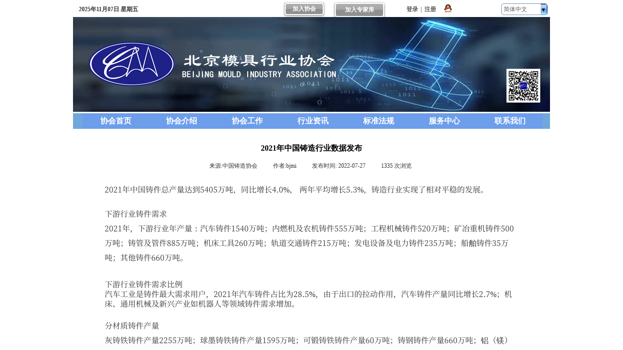

--- FILE ---
content_type: text/html; charset=utf-8
request_url: http://www.bjmi.org.cn/page289?article_id=91037
body_size: 14237
content:
<!DOCTYPE html PUBLIC "-//W3C//DTD XHTML 1.0 Transitional//EN" "http://www.w3.org/TR/xhtml1/DTD/xhtml1-transitional.dtd">
<html xmlns="http://www.w3.org/1999/xhtml" lang="zh-Hans" >
	<head>
		<meta http-equiv="X-UA-Compatible" content="IE=Edge,chrome=1" />
	<meta name="viewport" content="width=980" />	<meta http-equiv="Content-Type" content="text/html; charset=utf-8" />
		<meta name="format-detection" content="telephone=no" />
	     <meta http-equiv="Cache-Control" content="no-transform"/> 
     <meta http-equiv="Cache-Control" content="no-siteapp"/>
	<title>2021年中国铸造行业数据发布</title>
	<meta name="keywords"  content="BJMI协会 北京模协 模具 模具设计 模具工艺 行业组织 模具杂志 模具标准  北京模具行业协会汽车 车轮机加工" />
	<meta name="description" content="北京模具行业协会官方网站" />
    
                
			<link rel="shortcut icon" href="http://pro0c37f5.pic16.websiteonline.cn/upload/bitbug_favicon1.ico" type="image/x-icon" />
	<link rel="Bookmark" href="http://pro0c37f5.pic16.websiteonline.cn/upload/bitbug_favicon1.ico" />
		

		<link href="http://static.websiteonline.cn/website/template/default/css/default.css?v=17534100" rel="stylesheet" type="text/css" />
<link href="http://www.bjmi.org.cn/template/default/css/font/font.css?v=15750090" rel="stylesheet" type="text/css" />
<link href="http://www.bjmi.org.cn/template/default/css/wpassword/iconfont.css?v=17496248" rel="stylesheet" type="text/css" />
<link href="http://static.websiteonline.cn/website/plugin/userlogin/css/userlogin.css?v=14077216" rel="stylesheet" type="text/css" />
<link href="http://static.websiteonline.cn/website/plugin/article_detail/css/article_detail.css?v=17387192" rel="stylesheet" type="text/css" />
<link href="http://static.websiteonline.cn/website/plugin/title/css/title.css?v=17083134" rel="stylesheet" type="text/css" />
<link href="http://static.websiteonline.cn/website/plugin/chtml/css/chtml.css?v=17284532" rel="stylesheet" type="text/css" />
<link href="http://static.websiteonline.cn/website/plugin/media/css/media.css?v=14077216" rel="stylesheet" type="text/css" />
<style type="text/css">.prop_rotate_angle sup,.prop_rotate_angle .posblk-deg{font-size:11px; color:#CDCDCD; font-weight:normal; font-style:normal; }ins#qiao-wrap{height:0;} #qiao-wrap{display:block;}
.scart_iframebox .sctit h2{color:#eb6100;border-color:#eb6100!important;} .scart_iframebox .sctit p.curpagetxt span.cur{color:#eb6100}
</style><style>.iframebox{background-color:#cccccc!important;background-image:none!important;}</style> 
</head>
<body  >
<input type="hidden" value="3" name="_user_level_val" />
								<script type="text/javascript" language="javascript" src="http://static.websiteonline.cn/website/script/??libsjq.js,jquery.custom.js,jquery.lazyload.js,jquery.rotateutility.js,lab.js,wopop_all.js,jquery.cookie.js,jquery.simplemodal.js,fullcollumn.js,objectFitPolyfill.min.js,ierotate.js,effects/velocity.js,effects/velocity.ui.js,effects/effects.js,fullpagescroll.js,common.js,heightAdapt.js?v=17573096"></script>
<script type="text/javascript" language="javascript" src="http://static.websiteonline.cn/website/plugin/??buttons/js/init.js,new_navigation/js/overall.js,new_navigation/styles/hs6/init.js,media/js/init.js?v=17621358"></script>
	<script type="text/javascript" language="javascript">
    			var webmodel = {};
	        
    wp_pages_global_func($.extend({
        'isedit': '0',
        'islogin': '0',
        'domain': 'pro0c37f5',
        'p_rooturl': 'http://www.bjmi.org.cn',
        'static_rooturl': 'http://static.websiteonline.cn/website',
        'interface_locale': "zh_CN",
        'dev_mode': "0",
        'getsession': ''
    }, {"phpsessionid":"","punyurl":"http:\/\/www.bjmi.org.cn","curr_locale":"zh_CN","mscript_name":"","converted":false}));
    
	</script>

<link href="http://www.bjmi.org.cn/cb34b7c8b171c59d4a34d122288286d9.cssx" rel="stylesheet" /><div id="page_set_css">
</div><input type="hidden" id="page_id" name="page_id" value="289" rpid="289">
<div id="scroll_container" class="scroll_contain" style="">
	    	<div id="scroll_container_bg" style=";">&nbsp;</div>
<script>
initScrollcontainerHeight();	
</script>
     <div id="overflow_canvas_container">        <div id="canvas" style=" margin: 0 auto;width:980px;background-color:#FFFFFF;height:3665px">
    <div id='layer14D382FB0806095946BBB77ABFBC79D1' type='userlogin'  class='cstlayer' style='left: 675px; top: 0px; position: absolute; z-index: 106; width: 174px; height: 36px; '  mid=""    deg='0'><div class="wp-userlogin_content" style="overflow: hidden; border-color: transparent; border-width: 0px; width: 174px; height: 36px;">

<div class="wp-userlogin_skin3 wp-userlogin_wrapper wp-userlogin_nologin">
<script type="text/javascript">
	
	
</script>
 
<script language="javascript">
(function(window){
	function wp_shoppingCart_1(load_url,option){
		$LAB
		.script("http://static.websiteonline.cn/website/script/usermanagepc/usermanage.js")
		.wait(function(){
			wp_openManageDialog(load_url,option);
		 });
	}
	window.wp_shoppingCart_1 = wp_shoppingCart_1;
})(window);
</script>
<script language="javascript" src="http://static.websiteonline.cn/website/script/thickbox.js"></script>
<link href="http://static.websiteonline.cn/website/script/thickbox.css" rel="stylesheet" type="text/css" />
<div class="wp-new-member-login-content">
<div class="wp-new-member-login-link-s">
	<a href="#" class="login_link">登录</a><span class="login_cutrule">|</span><a href="#" class="reg_link">注册</a>
					<a class="third_acc_icon third-party-icon-qq" title="QQ" href="http://www.bjmi.org.cn/authpage/qq?fxid="><img style="vertical-align: middle;margin-top: -5px;" src="http://static.websiteonline.cn/website/plugin/userlogin/images/accounts/qq/01.gif"></a>
		</div>
</div>
<script>	
	$('#layer14D382FB0806095946BBB77ABFBC79D1').find('a.third_acc_icon').click(function(event){
 		event.preventDefault();
 		window.open($(this).attr('href'),'oauth_login','top=0,left=0,width=600,height=600,location=yes,menubar=no,resizable=yes,scrollbars=yes,status=no,toolbar=no,channelmode=yes');
 	})
	
	$('#layer14D382FB0806095946BBB77ABFBC79D1 .login_link').click(function(event){
		event.preventDefault();
		$LAB
		.script("http://static.websiteonline.cn/website/script/datepicker/custom_dialog.js")
		 .wait(function(){
			openWDialog(parseToURL('userlogin','login_dialog',{forget:0,"fxid":"","layerid":"layer14D382FB0806095946BBB77ABFBC79D1"}),{
				title:'登录',
				overlay:true,
                uclayoutid:"uclayer14D382FB0806095946BBB77ABFBC79D1",
				id:'wp_user_info'
			});
		});
	
	});

    //畅言登录-js弹窗登录
    function cypopLogin() {
        event.preventDefault();
        $LAB
            .script("http://static.websiteonline.cn/website/script/datepicker/custom_dialog.js")
            .wait(function(){
                show_custom_panel(parseToURL('userlogin','login_dialog',{forget:0,"fxid":"","layerid":"layer14D382FB0806095946BBB77ABFBC79D1"}),{
                    title:'登录',
                    overlay:true,
                    uclayoutid:"uclayer14D382FB0806095946BBB77ABFBC79D1",
                    id:'wp_user_info'
                });
            });
    }
	
	$('#layer14D382FB0806095946BBB77ABFBC79D1 .reg_link').click(function(event){
			event.preventDefault();
		
			$LAB
			.script("http://static.websiteonline.cn/website/script/datepicker/custom_dialog.js")
			 .wait(function(){
				openWDialog(parseToURL('userlogin','registeruser',{forget:0,"fxid":"","layerid":"layer14D382FB0806095946BBB77ABFBC79D1"}),{
					title:'注册',
					overlay:true,
                    uclayoutid:"uclayer14D382FB0806095946BBB77ABFBC79D1",
					id:'wp_user_info'
				});
			});

	})

	$('#layer14D382FB0806095946BBB77ABFBC79D1 .forget_link').click(function(event){
			event.preventDefault();
			$LAB
			.script("http://static.websiteonline.cn/website/script/datepicker/custom_dialog.js")
			 .wait(function(){
				show_custom_panel(parseToURL('userlogin','forgetpwd_s',{"layerid":"layer14D382FB0806095946BBB77ABFBC79D1"}),{
					title:'忘记密码？',
					overlay:true,
					id:'wp_user_info'
				});
			});
	})
	
	function show_open_auth_binding_errorinfo(errormsg,hasprefix){
	     var prefixmsg='授权出错：';
	     if(!hasprefix){
				 prefixmsg='';
		 }
		setTimeout(function(){
			alert(prefixmsg+errormsg);
		}, 200);
	}
</script>
</div>
</div>
</div><script>				 $('#layer14D382FB0806095946BBB77ABFBC79D1').triggerHandler('layer_ready');</script><div id='layer18645A66128852D9A4BD7BBAF6DEA56F' type='buttons'  class='cstlayer' style='z-index: 103; position: absolute; width: 80px; height: 25px; top: 5.5px; left: 435px; '  mid=""    deg='0'><div class="wp-buttons_content" style="BORDER-BOTTOM: transparent 0px solid; BORDER-LEFT: transparent 0px solid; PADDING-BOTTOM: 0px; BACKGROUND-COLOR: rgb(153,153,153); PADDING-LEFT: 0px; WIDTH: 80px; PADDING-RIGHT: 0px; HEIGHT: 25px; OVERFLOW: hidden; BORDER-TOP: transparent 0px solid; BORDER-RIGHT: transparent 0px solid; PADDING-TOP: 0px"><div class="wpbtn-wrapper button_btnshiny-container" style="width:76px;left:0px;top:0px;height:21px;line-height:21px;">
	<a href="http://pro0c37f5.pic16.websiteonline.cn/upload/isnx.pdf"  target="_blank"   class="btnarea button_btnshiny-link" style="width:76px;left:0px;top:0px;height:21px;line-height:21px;" target="_blank">
	  <div><span class="button_btnshiny-label">加入协会</span></div>
	</a>
</div><script type="text/javascript" src="http://static.websiteonline.cn/website/script/usermanagemob/clipboard.js"></script>
<script language="javascript">$('#layer18645A66128852D9A4BD7BBAF6DEA56F').layer_ready(function(){
	
			(function(){
	var param={"layerid":"layer18645A66128852D9A4BD7BBAF6DEA56F","bgFlag":0,"bhFlag":0};
	layer_buttons_text_display_func(param);
	})();
	
	
			
		
		
			    
    	    
		btnFloat({"btntext":"\u52a0\u5165\u534f\u4f1a","txtalign":"center","btnpad":"0","skin":"btnshiny","border_radius":"3px 3px 3px 3px","bgcolor_link":"rgba(153,153,153,1)","txtcolor_link":"rgba(255,255,255,1)","txtcolor_hover":"rgba(255,255,255,1)","bgcolor_hover":"rgba(153,153,153,1)","ostyle":{"btnarea":"width:76px;left:0px;top:0px;height:21px;line-height:21px;"},"bcolor_link":"rgba(255,255,255,1)","btnlink":{"ctype":"file","options":{"url":"http:\/\/pro0c37f5.pic16.websiteonline.cn\/upload\/isnx.pdf","target":"1"},"address":"http:\/\/pro0c37f5.pic16.websiteonline.cn\/upload\/isnx.pdf"}},'layer18645A66128852D9A4BD7BBAF6DEA56F')
	});</script>
</div>

</div><script>				 $('#layer18645A66128852D9A4BD7BBAF6DEA56F').triggerHandler('layer_ready');</script><div id='layer11B6AE2604A0BB8B8CECA2D0E1F62B4D' type='buttons'  class='cstlayer' style='z-index: 104; position: absolute; width: 101px; height: 25px; top: 5.5px; left: 538px; '  mid=""    deg='0'><div class="wp-buttons_content" style="border-width: 0px; border-style: solid; border-color: transparent; padding: 0px; width: 101px; height: 25px; overflow: hidden;"><div class="wpbtn-wrapper button_btnshiny-container" style="width:97px;height:25px;line-height:25px;">
	<a href="http://pro0c37f5.pic16.websiteonline.cn/upload/jclf.png"  target="_blank"   class="btnarea button_btnshiny-link" style="width:97px;height:25px;line-height:25px;" target="_blank">
	  <div><span class="button_btnshiny-label">加入专家库</span></div>
	</a>
</div><script type="text/javascript" src="http://static.websiteonline.cn/website/script/usermanagemob/clipboard.js"></script>
<script language="javascript">$('#layer11B6AE2604A0BB8B8CECA2D0E1F62B4D').layer_ready(function(){
	
			(function(){
	var param={"layerid":"layer11B6AE2604A0BB8B8CECA2D0E1F62B4D","bgFlag":0,"bhFlag":0};
	layer_buttons_text_display_func(param);
	})();
	
	
			
		
		
			    
    	    
		btnFloat({"btntext":"\u52a0\u5165\u4e13\u5bb6\u5e93","txtalign":"center","btnpad":"0","skin":"btnshiny","border_radius":"3px 3px 3px 3px","bgcolor_link":"rgba(153,153,153,1)","txtcolor_link":"rgba(255,255,255,1)","txtcolor_hover":"rgba(255,255,255,1)","bgcolor_hover":"rgba(153,153,153,1)","ostyle":{"btnarea":"width:97px;height:25px;line-height:25px;","modstyle":{"width":"101px","height":"25px"},"modcstyle":{"width":"101px","height":"25px"}},"bcolor_link":"rgba(255,255,255,1)","btnlink":{"ctype":"file","options":{"url":"http:\/\/pro0c37f5.pic16.websiteonline.cn\/upload\/jclf.png","target":"1"},"address":"http:\/\/pro0c37f5.pic16.websiteonline.cn\/upload\/jclf.png"}},'layer11B6AE2604A0BB8B8CECA2D0E1F62B4D')
	});</script>
</div>

</div><script>				 $('#layer11B6AE2604A0BB8B8CECA2D0E1F62B4D').triggerHandler('layer_ready');</script><div id='layer97DD876E69A8A4339B898BE0ABE09504' type='multilingual'  class='cstlayer' style='z-index: 102; position: absolute; width: 100px; height: 22px; top: 7px; left: 880px; '  mid=""    deg='0'><script type="text/javascript">
function wp_multilingual_changeLang(id)
{
	$.ajax({
		type:'POST',
		url:parseToURL('multilingual','changeLang'),
		data:"id="+id,
		success:function(js_code){
			eval(js_code);
		},
		error:function(response){
			wp_alert("Choose the language.<br/>请求失败");
		}
	});
}
</script>
<div class="wp-multilingual_content" style="BORDER-BOTTOM: transparent 0px solid; BORDER-LEFT: transparent 0px solid; PADDING-BOTTOM: 0px; PADDING-LEFT: 0px; WIDTH: 100px; PADDING-RIGHT: 0px; HEIGHT: 22px; BORDER-TOP: transparent 0px solid; BORDER-RIGHT: transparent 0px solid; PADDING-TOP: 0px" langstyle="shuij">
<div skin="shuij" class="wp-multilingual_css" style="display:none;"></div>
<div class="wp-content">
 
    <script type="text/javascript"> 
$(function(){
	var fatherid = $("#layer97DD876E69A8A4339B898BE0ABE09504").attr('fatherid');
	var fartherInfixed = $("#"+fatherid).attr('infixed')||0;
	if(fartherInfixed==1) $("#layer97DD876E69A8A4339B898BE0ABE09504").find('.wp-diy-selectedb-outside').remove();
	$("#layer97DD876E69A8A4339B898BE0ABE09504").find('select').cstselect({selectclass:'wp-diy-selectedb'});
			 
})

</script>

<select name="defaultlang" id="defaultlang" style="width:100px;"  onchange="wp_multilingual_changeLang(this.value)">
		    <option value="2" selected  class="wp-language-2 wp-langitem-layer97DD876E69A8A4339B898BE0ABE09504"  >简体中文</option>
    			<option value="1"  class="wp-language-1 wp-langitem-layer97DD876E69A8A4339B898BE0ABE09504"  >English</option>
				<option value="3"  class="wp-language-3 wp-langitem-layer97DD876E69A8A4339B898BE0ABE09504"  >繁體中文</option>
		</select>  
</div>
</div>
 <script type="text/javascript">
		$(function(){
		if ($('div.wp-diy-selecteda-outside').length || $('div.wp-diy-selectedb-outside').length || $('div.wp-diy-selectedc-outside').length || $('div.wp-diy-selectedd-outside').length) {
			$('#scroll_container').scroll(function(){
				$('body').children('div.wp-diy-selecteda-content').remove();
				$('body').children('div.wp-diy-selectedb-content').remove();
				$('body').children('div.wp-diy-selectedc-content').remove();
				$('body').children('div.wp-diy-selectedd-content').remove();
			});
		}
	});
	$('#layer97DD876E69A8A4339B898BE0ABE09504').layer_ready(function(){
		var custom_css = '';
		var langstyle = 'shuij';
		var $curlayer = $('#layer97DD876E69A8A4339B898BE0ABE09504');
		var custom_a_font_size = $curlayer.find('.wp-content .custom_dom_class').css('font-size');
		var custom_a_color = $curlayer.find('.wp-content .custom_dom_class').css('color');
		if(custom_a_font_size){
			$curlayer.find('.wp-content .custom_dom_class a').css('font-size',custom_a_font_size);
		}
		if(custom_a_color){
			$curlayer.find('.wp-content .custom_dom_class a').css('color',custom_a_color);
		}
		if((langstyle == 'default' || langstyle == 'yellow') && custom_css == ''){
			$curlayer.find('.wp-content p.custom_dom_class a').css('color','red');
		}
		var time=100;
		if(langstyle == 'custom5' || langstyle == 'custom6') time=500;
		$curlayer.find(".aout_over").unbind('click.toggle').bind('click.toggle',function(){$curlayer.find(".text-a").slideToggle(time);});
		setTimeout(function(){
			var text_a_font_size = $curlayer.find('.wp-content .custom_dom_class a').css('font-size') || '12px';
			var text_a_color = $curlayer.find('.wp-content .custom_dom_class .aout').css('color') || '#ffffff';
			var text_a_bgcolor = $curlayer.find('.wp-content .custom_dom_class').css('background-color') || '#ffffff';
			var text_a_border_radius = $curlayer.find('.wp-content .custom_dom_class .aout').css('border-radius') || '5px';
			var $text_a = $curlayer.find('.wp-content .custom_dom_class .text-a');
			if(text_a_font_size){$text_a.find('a').css('font-size',text_a_font_size);}
			if(text_a_color){$text_a.find('a').css('color',text_a_color);}
			if(text_a_bgcolor){$text_a.css('background-color',text_a_bgcolor);}
			if(text_a_border_radius){$text_a.css('border-radius',text_a_border_radius);}
		},400);
	});
</script>
</div><script>				 $('#layer97DD876E69A8A4339B898BE0ABE09504').triggerHandler('layer_ready');</script><div id='layer57EBC5093F12839D2A1E46E6D7384DB8' type='date_time'  class='cstlayer' style='z-index: 101; position: absolute; width: 176px; height: 23px; top: 11px; left: 0px; '  mid=""    deg='0'>

<script type="text/javascript">
$LAB.script('http://static.websiteonline.cn/website/plugin/date_time/js/moment-with-langs.min.js').wait(function(){
	moment.lang('zh-cn');
});
</script>
<div class="wp-date_time_content" style="BORDER-BOTTOM-COLOR: transparent; BORDER-RIGHT-WIDTH: 0px; BORDER-TOP-COLOR: transparent; WIDTH: 176px; BORDER-TOP-WIDTH: 0px; BORDER-BOTTOM-WIDTH: 0px; HEIGHT: 23px; BORDER-RIGHT-COLOR: transparent; BORDER-LEFT-COLOR: transparent; BORDER-LEFT-WIDTH: 0px">
    
<script language="javascript">
var Week_datetime;var datetime_view;
if(new Date().getDay()==0) Week_datetime="星期日";if(new Date().getDay()==1) Week_datetime=" 星期一";if(new Date().getDay()==2) Week_datetime="星期二";if(new Date().getDay()==3) Week_datetime="星期三";if(new Date().getDay()==4) Week_datetime="星期四";if(new Date().getDay()==5) Week_datetime="星期五";if(new Date().getDay()==6) Week_datetime="星期六";
var this_hms_type ;

function show_datetime_hms(hms_type,change){
     this_hms_type= hms_type;
    var now_dt,hours_dt,minutes_dt,seconds_dt,timeValue; 
    now_dt = new Date(); 
    hours_dt = now_dt.getHours(); 
    minutes_dt = now_dt.getMinutes(); 
    seconds_dt = now_dt.getSeconds();
    timeValue = '';
	hours_dt   = ((hours_dt <10)?"0":"") + hours_dt;//+"时"; 
	minutes_dt = ((minutes_dt <10)?"0":"") + minutes_dt;//+"分"; 
	seconds_dt = ((seconds_dt <10)?"0":"") + seconds_dt;//+"秒"; 
		if(this_hms_type=='1'){ var s_dt = ':';
			timeValue = hours_dt+s_dt+minutes_dt+s_dt+seconds_dt;
		}else if(this_hms_type=='2'){ var s_dt = ':';
			timeValue += (hours_dt >= 12) ? " 下午 " : " 上午 "; 
			timeValue += hours_dt+s_dt+minutes_dt+s_dt+seconds_dt;
		}else{
			timeValue = hours_dt+s_dt+minutes_dt+s_dt+seconds_dt;
		}
                timeValue +=' '; 
   return timeValue;
} 

function show_datetime_custom(hms_type,change){
    var timeValuecus=''
    timeValuecus=hms_type;
    document.getElementById("dtcustom").innerHTML = timeValuecus; 
    setTimeout("show_datetime_custom(moment().format('YYYY年MM月DD日  dddd'))",1000); 
    //setting.php select get value
    if(change=='xchange'){
        return (""+ timeValue+'');
    }
} 


 var ymd_type = 1,hms_type = 1,custom_typei = '';
 var ymd_space_value ='',ymd_space  ="<span attr=\"0\" class=\"date_timedelimiter\" style=\"line-height: 100%;color:#000;\">"+ymd_space_value+"</span>"; //默认为空
 var delimiter_class="line-height:12px; color:{}; font-size:12px;";
 var ymd_space_y = "<span attr=\"0\" class=\"date_timedelimiter\" style=\""+delimiter_class+"\">年</span>",ymd_space_m = "<span attr=\"0\" class=\"date_timedelimiter\" style=\""+delimiter_class+"\">月</span>",ymd_space_d = "<span attr=\"0\" class=\"date_timedelimiter\" style=\""+delimiter_class+"\">日</span>";
    
      
function show_datetime_ymd(ymd_type,change){     
    var Year_datetime = new Date().getFullYear(),Month_datetime = (new Date().getMonth()+1),Date_datetime = new Date().getDate();var ymd_value;
    if(ymd_type=='1'){
        ymd_space_value = '-';
        ymd_space  ="<span attr=\"0\" class=\"date_timedelimiter\" style=\""+delimiter_class+"\">"+ymd_space_value+"</span>";
        ymd_value = Year_datetime+ymd_space+Month_datetime+ymd_space+Date_datetime+" ";
    }else if(ymd_type=='2'){
        ymd_space_value = '/';
        ymd_space  ="<span attr=\"0\" class=\"date_timedelimiter\" style=\""+delimiter_class+"\">"+ymd_space_value+"</span>";
        ymd_value = Year_datetime+ymd_space+Month_datetime+ymd_space+Date_datetime+" ";
    }else if(ymd_type=='3'){
        ymd_space_value = '.';
        ymd_space  ="<span attr=\"0\" class=\"date_timedelimiter\" style=\""+delimiter_class+"\">"+ymd_space_value+"</span>";
        ymd_value = Year_datetime+ymd_space+Month_datetime+ymd_space+Date_datetime+" ";
    }else if(ymd_type=='4'){
        ymd_value = Year_datetime+ymd_space_y+Month_datetime+ymd_space_m+Date_datetime+ymd_space_d+" ";
    }else if(ymd_type=='5'){
        ymd_value = Year_datetime+ymd_space_y+Month_datetime+ymd_space_m+Date_datetime+ymd_space_d+","+Week_datetime+ " ";
    }else if(ymd_type=='6'){
         ymd_value = Week_datetime+","+Year_datetime+ymd_space_y+Month_datetime+ymd_space_m+Date_datetime+ymd_space_d+ "  ";
    }else{
         ymd_space_value = '-';
        ymd_space  ="<span attr=\"0\" class=\"date_timedelimiter\" style=\""+delimiter_class+"\">"+ymd_space_value+"</span>";
        ymd_value = Year_datetime+ymd_space+Month_datetime+ymd_space+Date_datetime+" ";
    }
    
    if(change=='xchange'){
        return (""+ ymd_value+'');
    }else{
        return(""+ ymd_value+'');
    }
   
}

    </script>
    <script>
        $(function(){
	$("#layer57EBC5093F12839D2A1E46E6D7384DB8 .dtview").html(show_datetime_ymd());
	$("#layer57EBC5093F12839D2A1E46E6D7384DB8 .dtviews").html(show_datetime_hms(hms_type));
        setInterval(function(){
        	var hmstype = $('#layer57EBC5093F12839D2A1E46E6D7384DB8').data("hmstype")||hms_type;
        	$("#layer57EBC5093F12839D2A1E46E6D7384DB8 .dtviews").html(show_datetime_hms(hmstype));
        },1000);
	setInterval(function(){
                 moment.lang('zh-cn')
        	$("#layer57EBC5093F12839D2A1E46E6D7384DB8 .dtcustom").html(moment().format($('#layer57EBC5093F12839D2A1E46E6D7384DB8 .wp-date_time_content_save').html()));
        },1000);
    });
  </script>
        <span style="color:#333333;font-family:SimSun;font-size:12px;line-height:12px;font-weight:bold;font-style:normal;text-decoration:normal;display:none;" class="dtview" data="1" attr=""></span>
            <span attr="0" class="date_timespace" style="width: 3px;display: inline-block;">&nbsp;</span>
            <span attr="0" class="date_timespace" style="width: 3px;display: inline-block;">&nbsp;</span>
        <span style="color:rgb(90, 90, 90);font-family:SimSun;font-size: 12px;line-height:12px;font-weight:normal;font-style:normal;text-decoration:normal;display:none;" class='dtviews' id='dtviews' attr=""></span>
        <span style="color:#333333;font-family:SimSun;font-size:12px;line-height:12px;font-weight:bold;font-style:normal;text-decoration:normal;" class='dtcustom' id='dtcustom'></span>

</div>
<div class="wp-date_time_content_save" id="wp-date_time_content_save" style="display: none;">YYYY年MM月DD日  dddd</div>
<div id="dt_ymd_type"></div><div id="dt_hms_type"></div>

</div><script>				 $('#layer57EBC5093F12839D2A1E46E6D7384DB8').triggerHandler('layer_ready');</script><div id='layer6BF5943A19E96E59FBBBD4F5ECBD922E' type='jslider'  class='cstlayer' style='z-index: 105; position: absolute; width: 980px; height: 195px; top: 35px; left: 0px; '  mid=""    deg='0'><div class="wp-jslider_content" style="BORDER-BOTTOM: transparent 0px solid; BORDER-LEFT: transparent 0px solid; PADDING-BOTTOM: 0px; PADDING-LEFT: 0px; WIDTH: 980px; PADDING-RIGHT: 0px; HEIGHT: 195px; OVERFLOW: hidden; BORDER-TOP: transparent 0px solid; BORDER-RIGHT: transparent 0px solid; PADDING-TOP: 0px">
<iframe id="layer6BF5943A19E96E59FBBBD4F5ECBD922E_frmlofjslider" name="layer6BF5943A19E96E59FBBBD4F5ECBD922E_frmlofjslider" src="http://www.bjmi.org.cn/index.php?_lid=layer6BF5943A19E96E59FBBBD4F5ECBD922E&_m=jslider&_a=loadskin" frameborder="0" width="100%" height="100%" scrolling="no"></iframe>
</div>
<script>
$('#layer6BF5943A19E96E59FBBBD4F5ECBD922E').layer_ready(function(){
	if(wopop_plugin_iframe_retry){
	wopop_plugin_iframe_retry($('#layer6BF5943A19E96E59FBBBD4F5ECBD922E').find('iframe'),function(win){
		return win && win.$;
	}); }
})
</script>
</div><script>				 $('#layer6BF5943A19E96E59FBBBD4F5ECBD922E').triggerHandler('layer_ready');</script><div id='layerC5E6A784D9020D004C7F3CEA6EE4497B' type='new_navigation'  class='cstlayer' style='left: 0px; top: 233px; width: 980px; height: 31px; position: absolute; z-index: 114; '  mid=""    deg='0'><div class="wp-new_navigation_content" style="padding: 0px; border: 0px solid transparent; width: 980px; background-color: transparent; display: block; overflow: visible; height: auto;;display:block;overflow:hidden;height:0px;" type="0">
<script type="text/javascript"> 
		
	</script>
<div skin="hs6" class="nav1 menu_hs6" ishorizon="1" colorstyle="darkorange" direction="0" more="更多" moreshow="1" morecolor="darkorange" hover="1" hover_scr="0" submethod="0" umenu="0" dmenu="0" sethomeurl="http://www.bjmi.org.cn/page1" smcenter="0">
		<ul id="nav_layerC5E6A784D9020D004C7F3CEA6EE4497B" class="navigation"  style="width:auto;"  >
		<li style="z-index:2;"  class="wp_subtop"  pid="1" ><a  class="  "  href="http://www.bjmi.org.cn" target="_blank">协会首页</a></li><li style="z-index:2;"  class="wp_subtop"  pid="49" ><a  class=" sub "  href="http://www.bjmi.org.cn/page49" target="_blank">协会介绍</a><ul style="z-index:2;"><li style="z-index:3;"  class=""  pid=0 ><a  class="  "  href="http://www.bjmi.org.cn/page289?article_id=76268&menu_id=81" target="_blank">协会简介</a></li><li style="z-index:3;"  class=""  pid=0 ><a  class="  "  href="http://pro0c37f5.pic16.websiteonline.cn/upload/per3.pdf" target="_blank">协会章程</a></li><li style="z-index:3;"  class=""  pid=0 ><a  class="  "  href="http://www.bjmi.org.cn/page83" target="_blank">组织结构</a></li><li style="z-index:3;"  class=""  pid=0 ><a  class="  "  href="http://www.bjmi.org.cn/page84" target="_blank">会员单位</a></li><li style="z-index:3;"  class=""  pid=0 ><a  class="  "  href="http://www.bjmi.org.cn/CAWNotice" target="_blank">入会须知</a></li></ul></li><li style="z-index:2;"  class="wp_subtop"  pid="63" ><a  class=" sub "  href="http://www.bjmi.org.cn/page63" target="_blank">协会工作</a><ul style="z-index:2;"><li style="z-index:3;"  class=""  pid=0 ><a  class="  "  href="http://www.bjmi.org.cn/page77?article_category=10&menu_id=645" target="_blank">协会动态</a></li><li style="z-index:3;"  class=""  pid=0 ><a  class="  "  href="http://www.bjmi.org.cn/page69?article_category=9&menu_id=644" target="_blank">协会公告</a></li><li style="z-index:3;"  class=""  pid=0 ><a  class="  "  href="http://www.bjmi.org.cn/page78?article_category=12&menu_id=1753" target="_blank">技能大赛</a></li><li style="z-index:3;"  class=""  pid=0 ><a  class="  "  href="http://www.bjmi.org.cn/page1754">京津冀协同</a></li><li style="z-index:3;"  class=""  pid=0 ><a  class="  "  href="http://www.bjmi.org.cn/page79?article_category=11&menu_id=647" target="_blank">产业集群</a></li><li style="z-index:3;"  class=""  pid=0 ><a  class="  "  href="http://www.bjmi.org.cn/page80?article_category=30&menu_id=648" target="_blank">党建专题</a></li></ul></li><li style="z-index:2;"  class="wp_subtop"  pid="51" ><a  class=" sub "  href="http://www.bjmi.org.cn/page51" target="_blank">行业资讯</a><ul style="z-index:2;"><li style="z-index:3;"  class=""  pid=0 ><a  class="  "  href="http://www.bjmi.org.cn/page67?article_category=7&menu_id=649" target="_blank">统计数据</a></li><li style="z-index:3;"  class=""  pid=0 ><a  class="  "  href="http://www.bjmi.org.cn/page75?article_category=5&menu_id=650" target="_blank">国内动态</a></li><li style="z-index:3;"  class=""  pid=0 ><a  class="  "  href="http://www.bjmi.org.cn/page76?article_category=6&menu_id=651" target="_blank">国外动态</a></li><li style="z-index:3;"  class=""  pid=0 ><a  class="  "  href="http://www.bjmi.org.cn/page71?article_category=31&menu_id=59">会员专区</a></li><li style="z-index:3;"  class=""  pid=0 ><a  class="  "  href="http://www.bjmi.org.cn/page1251">技术前沿</a></li></ul></li><li style="z-index:2;"  class="wp_subtop"  pid="52" ><a  class=" sub "  href="http://www.bjmi.org.cn/page52" target="_blank">标准法规</a><ul style="z-index:2;"><li style="z-index:3;"  class=""  pid=0 ><a  class="  "  href="http://www.bjmi.org.cn/page65?article_category=2&menu_id=652" target="_blank">政策法规</a></li><li style="z-index:3;"  class=""  pid=0 ><a  class="  "  href="http://www.bjmi.org.cn/page74?article_category=3&menu_id=653" target="_blank">行业标准</a></li></ul></li><li style="z-index:2;"  class="wp_subtop"  pid="60" ><a  class=" sub "  href="http://www.bjmi.org.cn/ServiceCentre">服务中心</a><ul style="z-index:2;"><li style="z-index:3;"  class=""  pid=0 ><a  class="  "  href="http://www.bjmi.org.cn/page73?article_category=18&menu_id=53" target="_blank">展会信息</a></li><li style="z-index:3;"  class=""  pid=0 ><a  class="  "  href="http://www.bjmi.org.cn/page57">产品大全</a></li><li style="z-index:3;"  class=""  pid=0 ><a  class="  "  href="http://www.bjmi.org.cn/page58">人才交流</a></li><li style="z-index:3;"  class=""  pid=0 ><a  class="  "  href="http://www.bjmi.org.cn/page54" target="_blank">帮扶指导</a></li></ul></li><li style="z-index:2;"  class="wp_subtop"  pid="62" ><a  class="  "  href="http://www.bjmi.org.cn/page62">联系我们</a></li>	</ul>
</div>

<script type="text/javascript"> 
				$("#layerC5E6A784D9020D004C7F3CEA6EE4497B").data("datasty_", '@charset "utf-8";  #nav_layerC5E6A784D9020D004C7F3CEA6EE4497B,#nav_layerC5E6A784D9020D004C7F3CEA6EE4497B ul,#nav_layerC5E6A784D9020D004C7F3CEA6EE4497B li{list-style-type:none; margin:0px; padding:0px; border:thin none;}  #nav_layerC5E6A784D9020D004C7F3CEA6EE4497B { position:relative;padding-left:20px;background-image:url(http://static.websiteonline.cn/website/plugin/new_navigation/styles/hs6/menu6_bg.jpg);background-repeat:repeat;background-position:top left;background-color:transparent;height:42px;-moz-border-radius:5px; -webkit-border-radius:5px; border-radius:5px;behavior: url(script/pie.htc);}  #nav_layerC5E6A784D9020D004C7F3CEA6EE4497B li.wp_subtop{padding-left:5px;padding-right:5px;text-align:center;height:42px;line-height:42px;position: relative; float:left; width:120px; padding-bottom:0px;background-image:url(http://static.websiteonline.cn/website/plugin/new_navigation/styles/hs6/menu6_line.jpg);background-color:transparent;background-repeat:no-repeat;background-position:top right;}  #nav_layerC5E6A784D9020D004C7F3CEA6EE4497B li.wp_subtop:hover{height:42px;line-height:42px;width:120px;text-align:center;background-image:url(http://static.websiteonline.cn/website/plugin/new_navigation/styles/hs6/menu6_hover.jpg);background-repeat:repeat-x;background-color:transparent;background-position:top left;}  #nav_layerC5E6A784D9020D004C7F3CEA6EE4497B li.wp_subtop>a{white-space:nowrap;font-style:normal;font-weight:normal;font-family:arial;font-size:12px;display:block; padding:0px; color:#ffffff; text-align:center; text-decoration: none;overflow:hidden;}  #nav_layerC5E6A784D9020D004C7F3CEA6EE4497B li.wp_subtop>a:hover{color:#fff; text-decoration: none;font-size:12px;font-style:normal;font-weight:normal;font-family:arial;color:#ffffff;text-align:center;}  #nav_layerC5E6A784D9020D004C7F3CEA6EE4497B ul {position:absolute;left:0px;display:none; background-color:transparent;margin-left:0px;}  #nav_layerC5E6A784D9020D004C7F3CEA6EE4497B ul li {padding-left:5px;padding-right:5px;text-align:center;position:relative; float: left;padding-bottom:0px;background-image:none;background-color:#fc6701;height:25px;line-height:25px;background-position:top left;background-repeat:repeat;}  #nav_layerC5E6A784D9020D004C7F3CEA6EE4497B ul li:hover{text-align:center;background-image:none; background-color:#dc3200;width:120px;height:25px;line-height:25px;background-position:top left;background-repeat:repeat;}  #nav_layerC5E6A784D9020D004C7F3CEA6EE4497B ul li a {text-align:center;color:#fff;font-size:12px;font-family:arial;font-style:normal;font-weight:normal;white-space:nowrap;display:block;}  #nav_layerC5E6A784D9020D004C7F3CEA6EE4497B ul li a:hover{ color:#fff;font-size:12px;font-family:arial;text-align:center;font-style:normal;font-weight:normal;}  #nav_layerC5E6A784D9020D004C7F3CEA6EE4497B ul ul {position: absolute; margin-left: 120px; margin-top: -25px;display: none; }');
		$("#layerC5E6A784D9020D004C7F3CEA6EE4497B").data("datastys_", '#nav_layerC5E6A784D9020D004C7F3CEA6EE4497B{border-radius:0px;behavior: url(script/pie.htc);}   #nav_layerC5E6A784D9020D004C7F3CEA6EE4497B li.wp_subtop{width:125px;} #nav_layerC5E6A784D9020D004C7F3CEA6EE4497B li.wp_subtop:hover{width:125px;}   #nav_layerC5E6A784D9020D004C7F3CEA6EE4497B li.wp_subtop>a:hover{font-weight:bold;} #nav_layerC5E6A784D9020D004C7F3CEA6EE4497B li.wp_subtop{background-image:url(http://static.websiteonline.cn/website/plugin/new_navigation/view/images/png_bg.png);} #nav_layerC5E6A784D9020D004C7F3CEA6EE4497B{background-image:url(http://static.websiteonline.cn/website/plugin/new_navigation/view/images/png_bg.png);}   #nav_layerC5E6A784D9020D004C7F3CEA6EE4497B li.wp_subtop:hover{background-image:url(http://static.websiteonline.cn/website/plugin/new_navigation/view/images/png_bg.png);}  #nav_layerC5E6A784D9020D004C7F3CEA6EE4497B ul li a{font-size:16px;} #nav_layerC5E6A784D9020D004C7F3CEA6EE4497B ul li{background-color:#336699;} #nav_layerC5E6A784D9020D004C7F3CEA6EE4497B ul li a{font-weight:bold;} #nav_layerC5E6A784D9020D004C7F3CEA6EE4497B ul li a:hover{font-size:16px;} #nav_layerC5E6A784D9020D004C7F3CEA6EE4497B ul li:hover{background-image:url(http://static.websiteonline.cn/website/plugin/new_navigation/view/images/png_bg.png);} #nav_layerC5E6A784D9020D004C7F3CEA6EE4497B ul li:hover{background-color:#0099FF;} #nav_layerC5E6A784D9020D004C7F3CEA6EE4497B li.wp_subtop>a{font-size:16px;} #nav_layerC5E6A784D9020D004C7F3CEA6EE4497B li.wp_subtop>a{font-weight:bold;} #nav_layerC5E6A784D9020D004C7F3CEA6EE4497B li.wp_subtop>a{font-family:Microsoft YaHei;} #nav_layerC5E6A784D9020D004C7F3CEA6EE4497B li.wp_subtop>a:hover{font-family:Microsoft YaHei;} #nav_layerC5E6A784D9020D004C7F3CEA6EE4497B li.wp_subtop>a:hover{font-size:16px;} #nav_layerC5E6A784D9020D004C7F3CEA6EE4497B ul li a{font-family:Microsoft YaHei;} #nav_layerC5E6A784D9020D004C7F3CEA6EE4497B ul li a:hover{font-family:Microsoft YaHei;}       #nav_layerC5E6A784D9020D004C7F3CEA6EE4497B li.wp_subtop:hover{background:transparent;} #nav_layerC5E6A784D9020D004C7F3CEA6EE4497B li.wp_subtop:hover{background-color:#0000ff;} #nav_layerC5E6A784D9020D004C7F3CEA6EE4497B{background:transparent;} #nav_layerC5E6A784D9020D004C7F3CEA6EE4497B{background-color:#6fa8dc;} #nav_layerC5E6A784D9020D004C7F3CEA6EE4497B li.wp_subtop{background:transparent;} #nav_layerC5E6A784D9020D004C7F3CEA6EE4497B li.wp_subtop{background-color:#6d9eeb;}        #nav_layerC5E6A784D9020D004C7F3CEA6EE4497B{height:32px;}       #nav_layerC5E6A784D9020D004C7F3CEA6EE4497B li.wp_subtop{height:32px;} #nav_layerC5E6A784D9020D004C7F3CEA6EE4497B li.wp_subtop{background-position:center center;}       #nav_layerC5E6A784D9020D004C7F3CEA6EE4497B li.wp_subtop:hover{height:32px;}         #nav_layerC5E6A784D9020D004C7F3CEA6EE4497B ul li{line-height:32px;}       #nav_layerC5E6A784D9020D004C7F3CEA6EE4497B ul li:hover{line-height:32px;}       #nav_layerC5E6A784D9020D004C7F3CEA6EE4497B li.wp_subtop{line-height:32px;}       #nav_layerC5E6A784D9020D004C7F3CEA6EE4497B li.wp_subtop:hover{line-height:32px;}');
	
		</script>

<script type="text/javascript">
function wp_get_navstyle(layer_id,key){
		var navStyle = $.trim($("#"+layer_id).data(key));
		return navStyle;	
	
}	
richtxt('layerC5E6A784D9020D004C7F3CEA6EE4497B');
</script><script type="text/javascript">
layer_new_navigation_hs6_func({"isedit":false,"layer_id":"layerC5E6A784D9020D004C7F3CEA6EE4497B","menustyle":"hs6"});

</script><div class="navigation_more" data-more="darkorange" data-typeval="0" data-menudata="&quot;&quot;"></div>
</div>
<script type="text/javascript">
 $(function(){
	layer_new_navigation_content_func({"isedit":false,"layer_id":"layerC5E6A784D9020D004C7F3CEA6EE4497B","menustyle":"hs6","addopts":[]});
});
</script>

</div><script>				 $('#layerC5E6A784D9020D004C7F3CEA6EE4497B').triggerHandler('layer_ready');</script><div id='layer60393048615A3B55650154F660A4B9B7' type='article_detail'  class='cstlayer' style='left: 65px; top: 288px; width: 850px; height: 2957px; position: absolute; z-index: 107; '  mid=""    deg='0'><div class="wp-article_detail_content" style="padding: 0px; border: 0px solid transparent; width: 850px; height: 2957px; overflow: hidden;">
<script type="text/javascript">
</script>
 
<style>
.wp-article_detail_content .artview_info{ text-align:center; margin:0 auto; padding:10px 0 15px; line-height:21px; overflow:hidden;}
.wp-article_detail_content .detail_head_title{ float:left; display:inner_block; }
.wp-article_detail_content .sourcedata{ text-align:center; margin:0 auto;  line-height:21px; }
.wp-article_detail_content .text-source-left01{ float:left; color:transparent; padding:0 15px; display:inner_block; }
.wp-article_detail_content .text-source-left02{  float:left; text-align:left;   padding-right:8px; display:inner_block;}
.wp-article_detail_content .up_arrow{ background-image:url(http://static.websiteonline.cn/website/plugin/tb_product_detail/styles/defaultn/images/sitestar_productdetailspage_up_arrow.png); background-repeat:no-repeat; width:11px; height:10px; display:block; float:left; background-color:#c2c2c2; margin-right:8px; margin-top:8px;}
.wp-article_detail_content .down_arrow{ background-image:url(http://static.websiteonline.cn/website/plugin/tb_product_detail/styles/defaultn/images/sitestar_productdetailspage_down_arrow.png); background-repeat:no-repeat; width:11px; height:10px; display:block; float:left; background-color:#C2C2C2; margin-right:8px; margin-top:8px;}
.wp-article_detail_content .down_arrow_textover{ color:#048bcd;}
.wp-article_detail_content .up_arrow_textover{ color:#727272;}
.wp-article_detail_content .shareshow{ display:none; }
.wp-article_detail_content .artview_content .artview_detail img:not([width]){max-width:100%;}
</style>
	<div class="artdetail_title" style="display:block;font-family:SimSun;font-size:16px;color:#000000;font-weight:bold;text-decoration:none;">2021年中国铸造行业数据发布</div>

	
	<div class="artview_info" style="display:block;font-family:SimSun;font-size:12px;color:#333333;font-weight:normal;text-decoration:none;">
		<div class="sourcedata">
	<span class="detail_head_title org_txt_span"><span class="org_txt">来源:</span>中国铸造协会</span>
	<span class="text-source-left01">|</span>
	<span class="detail_head_title aut_txt_span"><span class="aut_txt">作者:</span>bjmi</span>
	<span class="text-source-left01">|</span>
	<span class="detail_head_title pub_txt_span"><span class="pub_txt">发布时间: </span>2022-07-27</span>
	<span class="text-source-left01">|</span>
	<span class="detail_head_title times_txt_span">1335 <span class="times_txt">次浏览</span></span>

<style>
.wp-article_detail_content .bdsharebuttonbox a{ margin:3px;}
.wp-article_detail_content .editshaimg{ margin:3px;}
.bdsharebuttonbox.bshare-custom a.wpshare-sinaminiblog {    background: url("http://static.websiteonline.cn/website/plugin/article_detail/view/images/sha_tsinaa.png");}
.bdsharebuttonbox.bshare-custom a.wpshare-sinaminiblog:hover {     background-image: url("http://static.websiteonline.cn/website/plugin/article_detail/view/images/sha_tsina.png");}
.bdsharebuttonbox.bshare-custom a.wpshare-qqim {    background-image: url("http://static.websiteonline.cn/website/plugin/article_detail/view/images/sha_sqqa.png");}
.bdsharebuttonbox.bshare-custom a.wpshare-qqim:hover {     background-image: url("http://static.websiteonline.cn/website/plugin/article_detail/view/images/sha_sqq.png");}
.bdsharebuttonbox.bshare-custom a.wpshare-weixin {    background-image: url("http://static.websiteonline.cn/website/plugin/article_detail/view/images/sha_weixina.png");}
.bdsharebuttonbox.bshare-custom a.wpshare-weixin:hover {     background-image: url("http://static.websiteonline.cn/website/plugin/article_detail/view/images/sha_weixin.png");}
.bdsharebuttonbox.bshare-custom a.wpshare-twitter {    background-image: url("http://static.websiteonline.cn/website/plugin/article_detail/view/images/sha_twittera.png");}
.bdsharebuttonbox.bshare-custom a.wpshare-twitter:hover {     background-image: url("http://static.websiteonline.cn/website/plugin/article_detail/view/images/sha_twitter.png");}
.bdsharebuttonbox.bshare-custom a.wpshare-facebook {    background-image: url("http://static.websiteonline.cn/website/plugin/article_detail/view/images/sha_facebooka.png");}
.bdsharebuttonbox.bshare-custom a.wpshare-facebook:hover {     background-image: url("http://static.websiteonline.cn/website/plugin/article_detail/view/images/sha_facebook.png");}

.bdsharebuttonbox a.bds_tqq_a {    background-image: url("http://static.websiteonline.cn/website/plugin/article_detail/view/images/sha_tqqa.png");}
.bdsharebuttonbox a.bds_tqq_a:hover {     background-image: url("http://static.websiteonline.cn/website/plugin/article_detail/view/images/sha_tqq.png");}
.bdsharebuttonbox.bshare-custom a.wpshare-qzone {    background: url("http://static.websiteonline.cn/website/plugin/article_detail/view/images/sha_qzonea.png");}
.bdsharebuttonbox.bshare-custom a.wpshare-qzone:hover {     background-image: url("http://static.websiteonline.cn/website/plugin/article_detail/view/images/sha_qzone.png");}
.bdsharebuttonbox a.bds_bdhome_a {    background-image: url("http://static.websiteonline.cn/website/plugin/article_detail/view/images/sha_bdhomea.png");}
.bdsharebuttonbox a.bds_bdhome_a:hover {     background-image: url("http://static.websiteonline.cn/website/plugin/article_detail/view/images/sha_bdhome.png");}

.bdsharebuttonbox.bshare-custom a.bshare-douban {    background: url("http://static.websiteonline.cn/website/plugin/article_detail/view/images/sha_doubana.png");}
.bdsharebuttonbox.bshare-custom a.bshare-douban:hover {     background-image: url("http://static.websiteonline.cn/website/plugin/article_detail/view/images/sha_douban.png");}
.bdsharebuttonbox a.bds_kaixin001_a {    background-image: url("http://static.websiteonline.cn/website/plugin/article_detail/view/images/sha_kaixin001a.png");}
.bdsharebuttonbox a.bds_kaixin001_a:hover {     background-image: url("http://static.websiteonline.cn/website/plugin/article_detail/view/images/sha_kaixin001.png");}
.wp-article_detail_content .bdsharebuttonbox img{float:left;}
.shareshow a{display: block;height:16px;padding-left:17px; width:auto;background-repeat: no-repeat;float:left;}
</style>
	<span class="text-source-left01 shareshow">|</span>
	 <span class="detail_head_title shareshow">分享到: </span>
	 <div class="bdsharebuttonbox shareshow bshare-custom">
		
	</div>
			</div>
	</div>
		<div class="artview_intro" style="display:none;">
		</div>
	
	<div class="artview_content" style="display:block;font-family:SimSun;font-size:12px;color:#333333;font-weight:normal;text-decoration:none;">

		<div class="artview_detail" setsid="article91037">
			<p style="line-height: 30px;"><span style="font-family: SourceHanSerifCN-Regular; font-size: 16px;">2021年中国铸件总产量达到5405万吨，同比增长4.0%， 两年平均增长5.3%，铸造行业实现了相对平稳的发展。</span></p><p><br/></p><p style="line-height: 30px;"><span style="font-family: SourceHanSerifCN-Regular; font-size: 16px;">下游行业铸件需求</span></p><p style="line-height: 30px;"><span style="font-family: SourceHanSerifCN-Regular; font-size: 16px;">2021年，下游行业年产量：</span><span style="font-family: SourceHanSerifCN-Regular; font-size: 16px;">汽车铸件1540万吨；</span><span style="font-family: SourceHanSerifCN-Regular; font-size: 16px;">内燃机及农机铸件555万吨；</span><span style="font-family: SourceHanSerifCN-Regular; font-size: 16px;">工程机械铸件520万吨；</span><span style="font-family: SourceHanSerifCN-Regular; font-size: 16px;">矿冶重机铸件500万吨；</span><span style="font-family: SourceHanSerifCN-Regular; font-size: 16px;">铸管及管件885万吨；</span><span style="font-family: SourceHanSerifCN-Regular; font-size: 16px;">机床工具260万吨；</span><span style="font-family: SourceHanSerifCN-Regular; font-size: 16px;">轨道交通铸件215万吨；</span><span style="font-family: SourceHanSerifCN-Regular; font-size: 16px;">发电设备及电力铸件235万吨；</span><span style="font-family: SourceHanSerifCN-Regular; font-size: 16px;">船舶铸件35万吨；</span><span style="font-family: SourceHanSerifCN-Regular; font-size: 16px;">其他铸件660万吨。</span></p><p style="line-height: 30px;"><span style="font-family: SourceHanSerifCN-Regular; font-size: 16px;"><br/></span></p><p><span style="font-family: SourceHanSerifCN-Regular; font-size: 16px;">下游行业铸件需求比例</span></p><p><span style="font-family: SourceHanSerifCN-Regular; font-size: 16px;">汽车工业是铸件最大需求用户，2021年汽车铸件占比为28.5%，由于出口的拉动作用，汽车铸件产量同比增长2.7%；机床、通用机械及新兴产业如机器人等领域铸件需求增加。</span></p><p><br/></p><p style="line-height: 30px;"><span style="font-family: SourceHanSerifCN-Regular; font-size: 16px;">分材质铸件产量</span></p><p style="line-height: 30px;"><span style="font-family: SourceHanSerifCN-Regular; font-size: 16px;">灰铸铁铸件产量2255万吨；</span><span style="font-family: SourceHanSerifCN-Regular; font-size: 16px;">球墨铸铁铸件产量1595万吨；</span><span style="font-family: SourceHanSerifCN-Regular; font-size: 16px;">可锻铸铁铸件产量60万吨；</span><span style="font-family: SourceHanSerifCN-Regular; font-size: 16px;">铸钢铸件产量660万吨；</span><span style="font-family: SourceHanSerifCN-Regular; font-size: 16px;">铝（镁）合金铸件产量720万吨；</span><span style="font-family: SourceHanSerifCN-Regular; font-size: 16px;">铜合金铸件产量90万吨；</span><span style="font-family: SourceHanSerifCN-Regular; font-size: 16px;">其他铸件产量25万吨。</span></p><p><br/></p>              <div style="clear:both;"></div>
		</div>

	</div>
  		<div class="artview_prev_next">
		<div style="margin-top:20px;width:100%;">
		<div style="" class="prevlist">
						<a class="prev_next_link" style="display:block;float:left;" href="http://www.bjmi.org.cn/page289?article_id=91038" title="2022年1－5月塑料制品行业生产情况">
        <span class="up_arrow"></span>
        <span class="prev_next_text prev_txt" style="display:block;float:left;margin-right: 5px;">上一篇： </span>
				2022年1－5月塑料制品行业生产情况			</a>
						<div style="clear:both;"></div>
		</div>
		<div style=""  class="nextlist">
						<a class="prev_next_link" style="display:block;float:left;" href="http://www.bjmi.org.cn/page289?article_id=91002" title="1-5月规模以上工业运行情况">
        <span class="down_arrow"></span>
        <span class="prev_next_text next_txt" style="display:block;float:left;margin-right: 5px;">下一篇：</span>
				1-5月规模以上工业运行情况			</a>
						<div style="clear:both;"></div>
		</div>
</div>	</div>
	</div>
<script type="text/javascript">
	$(function(){
		var layer = $('#layer60393048615A3B55650154F660A4B9B7');
 	  
	  layer.find('.prevlist,.nextlist').mouseenter(function(e){
			$(this).find('.up_arrow,.down_arrow').addClass("arrowbj");
			$(this).find('.prev_next_text,.prev_next_link').addClass("arrowfontcolor");			
			$(this).css("cursor","pointer");
		}).mouseleave(function(e){
			$(this).find('.up_arrow,.down_arrow').removeClass("arrowbj");
			$(this).find('.prev_next_text,.prev_next_link').removeClass("arrowfontcolor");
		});	
	
		var this_span = 0;
		var sharelen = 0; 
				layer.find('.sourcedata').children("span").not(".bdsharebuttonbox").each(function(){
			if($(this).css("display")=="none"){}else{
				var shis_spanw = $(this).outerWidth();
				this_span = this_span + shis_spanw;
			}
			
		})
		
				this_span = this_span + sharelen*28 + 4; 
                var sourcmax_width = $('.artview_info').width();
                if(sourcmax_width==0) sourcmax_width='100%';
		layer.find('.sourcedata').width(this_span); 
                layer.find('.sourcedata').css("max-width",sourcmax_width); 
		        
         
		 
})
	
</script>

</div><script>				 $('#layer60393048615A3B55650154F660A4B9B7').triggerHandler('layer_ready');</script>    </div>
     </div>	<div id="site_footer" style="width:980px;position:absolute;height:120px;z-index:500;margin-top:0px">
		<div class="full_width " margintopheight=0 style="position:absolute;height:120px;background-color:#CCCCCC;background-attachment:scroll;"></div>
		<div id="footer_content" class="full_content" style="width:980px; position:absolute;left:0;top:0;margin-left: 0px;;height:120px;">
			<div id='layer50ACBE8771336B2DDF5B81C82328B02B' type='statistics'  inbuttom='1' class='cstlayer' style='left: 898px; top: 5px; width: 82px; height: 37px; position: absolute; z-index: 100; '  mid=""    deg='0'><div class="wp-statistics_content" style="padding: 0px; border: 0px solid transparent; border-image: none; width: 82px; height: 37px;">
				<script type="text/javascript">var cnzz_protocol = (("https:" == document.location.protocol) ? " https://" : " http://");document.write(unescape("%3Cdiv id='cnzz_stat_icon_1252968099'%3E%3C/div%3E%3Cscript src='" + cnzz_protocol + "s22.cnzz.com/z_stat.php%3Fid%3D1252968099' type='text/javascript'%3E%3C/script%3E"));</script>		
	</div></div><script>				 $('#layer50ACBE8771336B2DDF5B81C82328B02B').triggerHandler('layer_ready');</script><div id='layerA2DA28C860321DC9EFE14ED81371BBBC' type='title'  inbuttom='1' class='cstlayer' style='left: 260px; top: 44px; width: 460px; height: 74px; position: absolute; z-index: 104; '  mid=""    deg='0'><div class="wp-title_content" style="padding: 0px; border: 0px solid transparent; width: 460px; height: 74px; display: block;"><p align="center" style="font-family: Arial, 宋体, Helvetica, sans-serif, Verdana;"><span style="color: rgb(0, 0, 0); text-transform: none; line-height: 16px; text-indent: 0px; letter-spacing: normal; font-size: 12px; font-style: normal; font-variant: normal; word-spacing: 0px; float: none; display: inline !important; white-space: normal; orphans: 2; widows: 2; -webkit-text-size-adjust: auto; -webkit-text-stroke-width: 0px;"><a href="http://www.bjmi.org.cn/page289?article_id=4224"  target="_blank"><span style="color: rgb(0, 0, 0);">免责声明</span></a></span></p>
<p align="center" style=""><span style="font-style: normal; font-variant: normal; font-weight: normal; font-stretch: normal; font-size: 12px; line-height: 16px; color: rgb(0, 0, 0); text-transform: none; text-indent: 0px; letter-spacing: normal; word-spacing: 0px; float: none; white-space: normal; orphans: 2; widows: 2; text-size-adjust: auto; -webkit-text-stroke-width: 0px; display: inline !important;">北京模具行业协会<a href="http://www.bjmi.org.cn" style="font-family: SimSun;">&nbsp;</a><span style="font: 12px / 16px SimSun; color: rgb(0, 0, 0); text-transform: none; text-indent: 0px; letter-spacing: normal; word-spacing: 0px; float: none; white-space: normal; orphans: 2; widows: 2; text-size-adjust: auto; -webkit-text-stroke-width: 0px; display: inline !important;"><span style="font: 12px/21.6px Simsun; color: rgb(0, 0, 0); text-transform: none; text-indent: 0px; letter-spacing: normal; word-spacing: 0px; float: none; display: inline !important; white-space: normal; orphans: 2; widows: 2; font-size-adjust: none; font-stretch: normal; -webkit-text-size-adjust: auto; -webkit-text-stroke-width: 0px;">版权所有</span></span></span></p>
<p align="center" style="font-family: Arial, 宋体, Helvetica, sans-serif, Verdana;"><a href="http://www.beian.miit.gov.cn"  target="_blank"><span style="font: 12px/16px SimSun; color: rgb(0, 0, 0); text-transform: none; text-indent: 0px; letter-spacing: normal; word-spacing: 0px; float: none; display: inline !important; white-space: normal; orphans: 2; widows: 2; font-size-adjust: none; font-stretch: normal; -webkit-text-size-adjust: auto; -webkit-text-stroke-width: 0px;"><span style="font: 12px/21.6px Simsun; color: rgb(0, 0, 0); text-transform: none; text-indent: 0px; letter-spacing: normal; word-spacing: 0px; float: none; display: inline !important; white-space: normal; orphans: 2; widows: 2; font-size-adjust: none; font-stretch: normal; -webkit-text-size-adjust: auto; -webkit-text-stroke-width: 0px;">《中华人民共和国电信与信息服务业务经营许可证》</span></span></a></p></div>
<script type="text/javascript">
$(function(){
	$('.wp-title_content').each(function(){
		if($(this).find('div').attr('align')=='justify'){
			$(this).find('div').css({'text-justify':'inter-ideograph','text-align':'justify'});
		}
	})	
})
</script>

</div><script>				 $('#layerA2DA28C860321DC9EFE14ED81371BBBC').triggerHandler('layer_ready');</script><div id='layerED9C01BCAFD415250B30AF5173F5C44D' type='title'  inbuttom='1' class='cstlayer' style='left: 824px; top: 5px; width: 70px; height: 37px; position: absolute; z-index: 101; '  mid=""    deg='0'><div class="wp-title_content" style="padding: 0px; border: 0px solid transparent; border-image: none; width: 70px; height: 37px; display: block;"><p><span style="color: rgb(0, 0, 0); font-family: SimSun;"><a href="http://www.sitestarcenter.cn/" target="_blank">管理员入口</a></span></p></div>

</div><script>				 $('#layerED9C01BCAFD415250B30AF5173F5C44D').triggerHandler('layer_ready');</script><div id='layerE2D95B66C85E01C0CC0037F96A293EB0' type='chtml'  inbuttom='1' class='cstlayer' style='left: 624px; top: 0px; width: 33px; height: 34px; position: absolute; z-index: 102; '  mid=""    deg='0'><div class="wp-chtml_content" style="padding: 0px; border: 0px solid transparent; border-image: none; width: 33px; height: 34px; overflow: hidden;">
	<div id="loading_layerE2D95B66C85E01C0CC0037F96A293EB0" class="imgloading" > </div>
		<iframe src='//www.bjmi.org.cn/upload/html/chtml_1407472937.html' onload='document.getElementById("loading_layerE2D95B66C85E01C0CC0037F96A293EB0").style.display = "none";' type="chtml_1407472937" frameborder="0" scrolling="no" allowTransparency="true" style="width:33px;height:34px;"></iframe>
</div>
<script>
(function(){
	var imgover=$('#loading_layerE2D95B66C85E01C0CC0037F96A293EB0').closest('.wp-chtml_content');
	imgover.children('.imgloading').width(imgover.width()).height(imgover.height());
})()	
</script></div><script>				 $('#layerE2D95B66C85E01C0CC0037F96A293EB0').triggerHandler('layer_ready');</script><div id='layer059238455E35DBA071749B939E8A3878' type='media'  inbuttom='1' class='cstlayer' style='left: 18px; top: 5px; position: absolute; z-index: 105; width: 100px; height: 110px; '  mid=""    deg='0'><script>
create_pc_media_set_pic('layer059238455E35DBA071749B939E8A3878',false);
</script>
<div class="wp-media_content"  style="overflow: hidden; width: 100px; height: 110px; border-width: 0px; border-style: solid; padding: 0px;" type="0">
<div class="img_over"  style='overflow: hidden; border-color: transparent; border-width: 0px; position: relative; width: 100px; height: 110px;'>

<div class="imgloading" style="z-index:100;"> </div>
<img  id="wp-media-image_layer059238455E35DBA071749B939E8A3878" onerror="set_thumb_layer059238455E35DBA071749B939E8A3878(this);" onload="set_thumb_layer059238455E35DBA071749B939E8A3878(this);" class="paragraph_image"  type="zoom" src="http://pro0c37f5.pic16.websiteonline.cn/upload/qrcode_for_gh_caa46f91ce68_258.jpg" style="width: auto; height: 110px; top: 0px; left: -5px; position: relative;;" />
</div>

</div>
<script>
(function(){
		layer_media_init_func('layer059238455E35DBA071749B939E8A3878',{"isedit":false,"has_effects":false});
})()
</script>
</div><script>				 $('#layer059238455E35DBA071749B939E8A3878').triggerHandler('layer_ready');</script><div id='layerA85D7348512C000C9D1A2CDB30210FF3' type='title'  inbuttom='1' class='cstlayer' style='left: 742px; top: 5px; width: 78px; height: 37px; position: absolute; z-index: 103; '  mid=""    deg='0'><div class="wp-title_content" style="padding: 0px; border: 0px solid transparent; width: 78px; height: 37px; display: block;"><p><span style="color: rgb(0, 0, 0); font-family: SimSun;"><a href="http://mail.chinacaw.org.cn"  target="_blank"><span style="color:#434343;">协会邮箱</span><span style="color:#434343;">入口</span></a></span></p></div>

</div><script>				 $('#layerA85D7348512C000C9D1A2CDB30210FF3').triggerHandler('layer_ready');</script>						<div class="fullcontent_opacity" style="width: 100%;height: 100%;position: absolute;left: 0;right: 0;top: 0;"></div>
		</div>
</div>
<!--//wp-mobile_navigate end-->
</div>


<script type="text/javascript">
var b;    
 

$._wp_previewimgmode=false;
doc_end_exec();
if($._wp_previewimgmode){
	$('.cstlayer img.img_lazy_load').trigger('appear');
}
</script>
<script>
function wx_open_login_dialog(func){
	func(true);
}
</script>
<script>
wopop_navigator_standalone_func();
</script>
 

	  
	


 
  

	
				<script type="text/javascript">
			var cnzz_protocol = (("https:" == document.location.protocol) ? " https://" : " http://");
			document.write(unescape("%3Cspan id='cnzz_stat_icon_1252968099'%3E%3C/span%3E%3Cscript src='" + cnzz_protocol + "s11.cnzz.com/z_stat.php%3Fid%3D1252968099' type='text/javascript'%3E%3C/script%3E"));
			</script>
			
	
 
	


</body>
  </html>

--- FILE ---
content_type: text/html
request_url: http://www.bjmi.org.cn/upload/html/chtml_1407472937.html
body_size: 452
content:
<html>
<head>
<meta http-equiv='Content-Type' content='text/html; charset=utf-8' />
</head>
<body>
<!-- chinacaw.org.cn Baidu tongji analytics --><script type="text/javascript">
var _bdhmProtocol = (("https:" == document.location.protocol) ? " https://" : " http://");
document.write(unescape("%3Cscript src='" + _bdhmProtocol + "hm.baidu.com/h.js%3Ffc58e620de95e9dd4f59cee8c44faa8a' type='text/javascript'%3E%3C/script%3E"));
</script>
</body>
</html>

--- FILE ---
content_type: text/css; charset=utf-8
request_url: http://www.bjmi.org.cn/cb34b7c8b171c59d4a34d122288286d9.cssx
body_size: 4663
content:
/*wp_userlogin_dialog*/#osx-modal-content,#osx-modal-data,#confirm{display:none;}#osx-overlay{background-color:#000;}#osx-container{background-color:#eee;color:#000;font:16px/24px Arial,sans-serif;padding-bottom:4px;width:600px;-moz-border-radius-bottomleft:6px;-webkit-border-bottom-left-radius:6px;-moz-border-radius-bottomright:6px;-webkit-border-bottom-right-radius:6px;border-radius:0 0 6px 6px;-moz-box-shadow:0 0 6px #000;-webkit-box-shadow:0 0 6px #000;box-shadow:0 0 6px #000;filter:alpha(opacity=0);-moz-opacity:0;opacity:0;}#osx-container a{color:#ddd;}#osx-container #osx-modal-title{color:#000;background-color:#ddd;border-bottom:1px solid #ccc;font-weight:bold;padding:6px 8px;text-shadow:0 1px 0 #f4f4f4;}#osx-container .close{display:none;position:absolute;right:0;top:0;}#osx-container .close a{display:block;color:#777;font-weight:bold;padding:6px 12px 0;text-decoration:none;text-shadow:0 1px 0 #f4f4f4;}#osx-container .close a:hover{color:#000;}#osx-container #osx-modal-data{font-size:12px;padding:6px 0;}#osx-container h2{margin:10px 0 6px;}#osx-container p{margin-bottom:10px;}#osx-container span{color:#777;}#confirm-overlay{background-color:#eee;cursor:wait;}#confirm-container{height:140px;width:420px;font:16px/22px "Trebuchet MS",Verdana,Arial;text-align:left;background:#fff;border:2px solid #336699;}#confirm-container .header{height:30px;line-height:30px;width:100%;background:url(../img/confirm/header.gif) repeat-x;color:#fff;font-weight:bold;}#confirm-container .header span{padding-left:8px;}#confirm-container .message{color:#333;font-size:14px;margin:0;padding:12px 4px 12px 8px;}#confirm-container .buttons{line-height:26px;width:160px;float:right;padding:10px 8px 0;}#confirm-container .buttons div{float:right;margin-left:4px;width:70px;height:26px;color:#666;font-weight:bold;text-align:center;background:url(../img/confirm/button.gif) repeat-x;border:1px solid #bbb;cursor:pointer;}#confirm-container a.modal-close,#confirm-container a.modal-close:link,#confirm-container a.modal-close:active,#confirm-container a.modal-close:visited{text-decoration:none;font-weight:bold;position:absolute;right:10px;top:2px;color:#fff;}#confirm-container a.modal-close:hover{color:#ccc;}/*wp_userlogin_dialog*//*layer14D382FB0806095946BBB77ABFBC79D1*/.wp-userlogin_content .wp-userlogin_skin3  .wp-new-member-login-link-s{ font-size:14px;white-space: nowrap;} .wp-userlogin_content .wp-userlogin_skin3  .wp-new-member-login-link-s span,.wp-userlogin_content .wp-userlogin_skin3  .wp-new-member-login-link-s a.third_acc_icon{ margin:0 5px; } .wp-userlogin_content .wp-userlogin_skin3  .wp-new-member-login-link-s  a.reg_link{ margin-right:8px;} .wp-userlogin_content .wp-userlogin_skin3  .wp-new-member-login-link-s  a.reg_link,.wp-userlogin_content .wp-userlogin_skin3  .wp-new-member-login-link-s  a.login_link{line-height:140%;} .wp-userlogin_content .wp-userlogin_skin3 .wp-new-member-login-content{ margin-left:10px;margin-top: 10px;} .wp-userlogin_content .wp-userlogin_skin3 .wp-new-login-in-two{ margin-left:10px;margin-top:5px;font-size:14px; } .wp-userlogin_content .wp-userlogin_skin3 .wp-new-login-in-two a{ margin:0; color:#2d79ce; } .wp-userlogin_content .wp-userlogin_skin3 .wp-new-login-in-two  span{ color:#999;} .wp-userlogin_content .wp-userlogin_skin3 .wp-new-login-in-two > span {display:inline-block;} .wp-userlogin_content .wp-userlogin_skin3 .wp-new-login-in-two .loginsuccess_cutrule {margin-left:4px;margin-right:4px;} .wp-userlogin_content .wp-userlogin_skin3 .wp-new-login-in-two  span.loginsuccess_label{word-break:break-all;}#scroll_container  #layer14D382FB0806095946BBB77ABFBC79D1 .login_cutrule{font-size:12px;font-family:SimSun;color:#5A5A5A;font-weight:bold;} #scroll_container  #layer14D382FB0806095946BBB77ABFBC79D1 .login_link{font-size:12px;font-family:SimSun;color:#5A5A5A;font-weight:bold;} #scroll_container  #layer14D382FB0806095946BBB77ABFBC79D1 .reg_link{font-size:12px;font-family:SimSun;color:#5A5A5A;font-weight:bold;} #scroll_container  #layer14D382FB0806095946BBB77ABFBC79D1 .forget_link{font-size:14px;font-family:SimSun;color:#5A5A5A;font-weight:normal;} #scroll_container  #layer14D382FB0806095946BBB77ABFBC79D1 .wp-userlogin_nologin{padding-left:0px;padding-top:0px;text-align:left;} #layer14D382FB0806095946BBB77ABFBC79D1 .forget_link{display:none;} .iframebox.uclayer14D382FB0806095946BBB77ABFBC79D1,.iframebox{background-color:#cccccc!important;background-image:none!important;} .uclayer14D382FB0806095946BBB77ABFBC79D1.comformb h2{ font-family:simhei;font-size:21px;color:#eb6100;font-weight:normal;text-decoration:none;margin-top:0px;margin-bottom:25px;} .uclayer14D382FB0806095946BBB77ABFBC79D1 .comformb h2{ font-family:simhei;font-size:21px;color:#eb6100;font-weight:normal;text-decoration:none;margin-top:0px;margin-bottom:25px;} .uclayer14D382FB0806095946BBB77ABFBC79D1 .logInfo ul li span.s1{ color:#eb6100;} .uclayer14D382FB0806095946BBB77ABFBC79D1 .logInfo ul li span.s1{ color:#eb6100;} .uclayer14D382FB0806095946BBB77ABFBC79D1 .logInfo ul li.field_li{margin-bottom:15px;} .uclayer14D382FB0806095946BBB77ABFBC79D1 .logInfo ul li .ib::-moz-placeholder,.uclayer14D382FB0806095946BBB77ABFBC79D1 .logInfo ul li :-ms-input-placeholder{ font-family:simhei!important;font-size:14px!important;color:#626262!important;font-weight:normal!important;text-decoration:none!important;} .uclayer14D382FB0806095946BBB77ABFBC79D1 .logInfo ul li .ib::-webkit-input-placeholder{ font-family:simhei!important;font-size:14px!important;color:#626262!important;font-weight:normal!important;text-decoration:none!important;} .uclayer14D382FB0806095946BBB77ABFBC79D1 input:-webkit-autofill{-webkit-box-shadow: 0 0 0px 1000px #fff inset;}  .comformb .formplate.remword .fp-checkbox{ background-color:#fff;}  .comformb .formplate.remword .fp-checkbox.checked{ background-color:#fff;} .uclayer14D382FB0806095946BBB77ABFBC79D1 input:-webkit-autofill:hover{-webkit-box-shadow: 0 0 0px 1000px #fff inset;} .uclayer14D382FB0806095946BBB77ABFBC79D1 .logInfo ul li .ib{ font-family:simhei!important;font-size:14px!important;color:#626262!important;background:#fff!important;font-weight:normal!important;text-decoration:none!important;} .uclayer14D382FB0806095946BBB77ABFBC79D1 .logInfo ul li .ib:hover{ font-family:simhei!important;font-size:14px!important;color:#626262!important;background:#fff!important;font-weight:normal!important;text-decoration:none!important;} .uclayer14D382FB0806095946BBB77ABFBC79D1 ul li textarea{font-family:simhei!important;font-size:14px!important;color:#626262!important;background:#fff!important;font-weight:normal!important;text-decoration:none!important;} .uclayer14D382FB0806095946BBB77ABFBC79D1 ul li textarea:hover{font-family:simhei!important;font-size:14px!important;color:#626262!important;background:#fff!important;font-weight:normal!important;text-decoration:none!important;} .uclayer14D382FB0806095946BBB77ABFBC79D1 li input.submitbtn,.uclayer14D382FB0806095946BBB77ABFBC79D1 .logInfo ul li .send,.forget .logInfo .txt a,.register .logInfo ul li .c1{ font-family:simhei!important;font-size:16px!important;color:#fff!important;background:#eb6100!important;font-weight:normal!important;text-decoration:none!important;} .ui-datepicker table thead,.ui-datepicker .ui-datepicker-prev, .ui-datepicker .ui-datepicker-next,.ui-state-highlight, .ui-widget-content .ui-state-highlight, .ui-widget-header .ui-state-highlight{background-color:#eb6100!important;} .ui-datepicker .ui-datepicker-title select,.ui-datepicker .ui-datepicker-title{color:#eb6100!important;} .ui-datepicker .ui-datepicker-prev{position: absolute;top: 8px;width: 27px;height:27px;background:url(http://static.websiteonline.cn/website/script/usermanagepc/img/arr-left-new.png) no-repeat;}.ui-datepicker .ui-datepicker-next {position: absolute;top: 8px;width: 27px;height:27px;background:url(http://static.websiteonline.cn/website/script/usermanagepc/img/arr-right-new.png) no-repeat;} .uclayer14D382FB0806095946BBB77ABFBC79D1 li input.submitbtn:hover,.forget .logInfo .txt a:hover{ font-family:simhei!important;font-size:16px!important;color:#fff!important;background:#eb6100!important;font-weight:normal!important;text-decoration:none!important;} .uclayer14D382FB0806095946BBB77ABFBC79D1 .alink a{ font-family:microsoft yahei;font-size:14px;color:#626262;font-weight:normal;text-decoration:none;border-left-color:#626262;} .uclayer14D382FB0806095946BBB77ABFBC79D1 .alink a:hover{ font-family:microsoft yahei;font-size:14px;color:#626262;font-weight:normal;text-decoration:underline;} .uclayer14D382FB0806095946BBB77ABFBC79D1 ul li p.errortip label,span.master_field_value{ font-family:simhei!important;font-size:14px!important;color:#eb6100!important;font-weight:normal!important;text-decoration:none!important;} .uclayer14D382FB0806095946BBB77ABFBC79D1 .iconfont{ color:#fff!important;} .uclayer14D382FB0806095946BBB77ABFBC79D1 .iconfont:hover{ color:#eb6100!important;} .uclayer14D382FB0806095946BBB77ABFBC79D1 ul li div.formplate .agree_content{ color:#000000!important;} /*layer14D382FB0806095946BBB77ABFBC79D1*//*layer18645A66128852D9A4BD7BBAF6DEA56F*/#layer18645A66128852D9A4BD7BBAF6DEA56F .button_btnshiny-container {position:absolute;height:46px;line-height:46px;width:146px;border:1px solid rgb(248,152,77);padding:1px;-moz-border-radius:3px;-webkit-border-radius:3px;border-radius:3px;background-color:#fff;-moz-box-shadow:rgba(0,0,0,0.6) 1px 1px 4px 0px;-webkit-box-shadow:rgba(0,0,0,0.6) 1px 1px 4px 0px;box-shadow:rgba(0,0,0,0.6) 1px 1px 4px 0px;cursor:pointer;}#layer18645A66128852D9A4BD7BBAF6DEA56F a.button_btnshiny-link {background-color:rgb(255,153,0);position:relative;height:46px;line-height:46px;display:inline-block;text-align:center;width:100%;-moz-border-radius:3px;-webkit-border-radius:3px;border-radius:3px;-moz-transition:border-color 0.4s ease 0s,background-color 0.4s ease 0s;-webkit-transition:border-color 0.4s ease 0s,background-color 0.4s ease 0s;-o-transition:border-color 0.4s ease 0s,background-color 0.4s ease 0s;transition:border-color 0.4s ease 0s,background-color 0.4s ease 0s;}#layer18645A66128852D9A4BD7BBAF6DEA56F a.button_btnshiny-link div {position:relative;-moz-border-radius:3px;-webkit-border-radius:3px;border-radius:3px;background:url(http://static.websiteonline.cn/website/plugin/buttons/view/skins/btnshiny/shinybg.png) 50% 50% repeat-x;}#layer18645A66128852D9A4BD7BBAF6DEA56F a.button_btnshiny-link:hover {border-color:rgb(248,152,77);background-color:rgb(255,102,0);-moz-transition:border-color 0.4s ease 0s,background-color 0.4s ease 0s;-webkit-transition:border-color 0.4s ease 0s,background-color 0.4s ease 0s;-o-transition:border-color 0.4s ease 0s,background-color 0.4s ease 0s;transition:border-color 0.4s ease 0s,background-color 0.4s ease 0s;}#layer18645A66128852D9A4BD7BBAF6DEA56F a span.button_btnshiny-label {-moz-transition:color 0.4s ease 0s;-webkit-transition:color 0.4s ease 0s;-o-transition:color 0.4s ease 0s;transition:color 0.4s ease 0s;color:rgb(255,255,255);font-weight:bold;white-space:nowrap;}#layer18645A66128852D9A4BD7BBAF6DEA56F a:hover span.button_btnshiny-label {color:rgb(255,255,255);-moz-transition:color 0.4s ease 0s;-webkit-transition:color 0.4s ease 0s;-o-transition:color 0.4s ease 0s;transition:color 0.4s ease 0s;} #layer18645A66128852D9A4BD7BBAF6DEA56F a.btnarea {text-align:center;background-color:rgba(153,153,153,1);} #layer18645A66128852D9A4BD7BBAF6DEA56F a.btnarea span {padding:0px;color:rgba(255,255,255,1);} #layer18645A66128852D9A4BD7BBAF6DEA56F a.btnarea:hover {background-color:rgba(153,153,153,1)!important;background-image:none!important;} #layer18645A66128852D9A4BD7BBAF6DEA56F a.btnarea:hover span {color:rgba(255,255,255,1);} #layer18645A66128852D9A4BD7BBAF6DEA56F .wpbtn-wrapper {border-color:rgba(255,255,255,1);}#layer18645A66128852D9A4BD7BBAF6DEA56F .wpbtn-wrapper:hover {border-color:rgba(255,87,0,1);}#layer18645A66128852D9A4BD7BBAF6DEA56F .wpbtn-wrapper {-moz-box-shadow:rgba(0,0,0,0.6) 0px 1px 4px 0px;-webkit-box-shadow:rgba(0,0,0,0.6) 0px 1px 4px 0px;box-shadow:rgba(0,0,0,0.6) 0px 1px 4px 0px;} #layer18645A66128852D9A4BD7BBAF6DEA56F .wpbtn-wrapper {-moz-border-radius:3px 3px 3px 3px;-webkit-border-radius:3px 3px 3px 3px;border-radius:3px 3px 3px 3px;} #layer18645A66128852D9A4BD7BBAF6DEA56F a.btnarea {-moz-border-radius:3px 3px 3px 3px;-webkit-border-radius:3px 3px 3px 3px;border-radius:3px 3px 3px 3px;} #layer18645A66128852D9A4BD7BBAF6DEA56F a.btnarea div {-moz-border-radius:3px 3px 3px 3px;-webkit-border-radius:3px 3px 3px 3px;border-radius:3px 3px 3px 3px;} /*layer18645A66128852D9A4BD7BBAF6DEA56F*//*layer11B6AE2604A0BB8B8CECA2D0E1F62B4D*/#layer11B6AE2604A0BB8B8CECA2D0E1F62B4D .button_btnshiny-container {position:absolute;height:46px;line-height:46px;width:146px;border:1px solid rgb(248,152,77);padding:1px;-moz-border-radius:3px;-webkit-border-radius:3px;border-radius:3px;background-color:#fff;-moz-box-shadow:rgba(0,0,0,0.6) 1px 1px 4px 0px;-webkit-box-shadow:rgba(0,0,0,0.6) 1px 1px 4px 0px;box-shadow:rgba(0,0,0,0.6) 1px 1px 4px 0px;cursor:pointer;}#layer11B6AE2604A0BB8B8CECA2D0E1F62B4D a.button_btnshiny-link {background-color:rgb(255,153,0);position:relative;height:46px;line-height:46px;display:inline-block;text-align:center;width:100%;-moz-border-radius:3px;-webkit-border-radius:3px;border-radius:3px;-moz-transition:border-color 0.4s ease 0s,background-color 0.4s ease 0s;-webkit-transition:border-color 0.4s ease 0s,background-color 0.4s ease 0s;-o-transition:border-color 0.4s ease 0s,background-color 0.4s ease 0s;transition:border-color 0.4s ease 0s,background-color 0.4s ease 0s;}#layer11B6AE2604A0BB8B8CECA2D0E1F62B4D a.button_btnshiny-link div {position:relative;-moz-border-radius:3px;-webkit-border-radius:3px;border-radius:3px;background:url(http://static.websiteonline.cn/website/plugin/buttons/view/skins/btnshiny/shinybg.png) 50% 50% repeat-x;}#layer11B6AE2604A0BB8B8CECA2D0E1F62B4D a.button_btnshiny-link:hover {border-color:rgb(248,152,77);background-color:rgb(255,102,0);-moz-transition:border-color 0.4s ease 0s,background-color 0.4s ease 0s;-webkit-transition:border-color 0.4s ease 0s,background-color 0.4s ease 0s;-o-transition:border-color 0.4s ease 0s,background-color 0.4s ease 0s;transition:border-color 0.4s ease 0s,background-color 0.4s ease 0s;}#layer11B6AE2604A0BB8B8CECA2D0E1F62B4D a span.button_btnshiny-label {-moz-transition:color 0.4s ease 0s;-webkit-transition:color 0.4s ease 0s;-o-transition:color 0.4s ease 0s;transition:color 0.4s ease 0s;color:rgb(255,255,255);font-weight:bold;white-space:nowrap;}#layer11B6AE2604A0BB8B8CECA2D0E1F62B4D a:hover span.button_btnshiny-label {color:rgb(255,255,255);-moz-transition:color 0.4s ease 0s;-webkit-transition:color 0.4s ease 0s;-o-transition:color 0.4s ease 0s;transition:color 0.4s ease 0s;} #layer11B6AE2604A0BB8B8CECA2D0E1F62B4D a.btnarea {text-align:center;background-color:rgba(153,153,153,1);} #layer11B6AE2604A0BB8B8CECA2D0E1F62B4D a.btnarea span {padding:0px;color:rgba(255,255,255,1);} #layer11B6AE2604A0BB8B8CECA2D0E1F62B4D a.btnarea:hover {background-color:rgba(153,153,153,1)!important;background-image:none!important;} #layer11B6AE2604A0BB8B8CECA2D0E1F62B4D a.btnarea:hover span {color:rgba(255,255,255,1);} #layer11B6AE2604A0BB8B8CECA2D0E1F62B4D .wpbtn-wrapper {border-color:rgba(255,255,255,1);}#layer11B6AE2604A0BB8B8CECA2D0E1F62B4D .wpbtn-wrapper:hover {border-color:rgba(255,87,0,1);}#layer11B6AE2604A0BB8B8CECA2D0E1F62B4D .wpbtn-wrapper {-moz-box-shadow:rgba(0,0,0,0.6) 0px 1px 4px 0px;-webkit-box-shadow:rgba(0,0,0,0.6) 0px 1px 4px 0px;box-shadow:rgba(0,0,0,0.6) 0px 1px 4px 0px;} #layer11B6AE2604A0BB8B8CECA2D0E1F62B4D .wpbtn-wrapper {-moz-border-radius:3px 3px 3px 3px;-webkit-border-radius:3px 3px 3px 3px;border-radius:3px 3px 3px 3px;} #layer11B6AE2604A0BB8B8CECA2D0E1F62B4D a.btnarea {-moz-border-radius:3px 3px 3px 3px;-webkit-border-radius:3px 3px 3px 3px;border-radius:3px 3px 3px 3px;} #layer11B6AE2604A0BB8B8CECA2D0E1F62B4D a.btnarea div {-moz-border-radius:3px 3px 3px 3px;-webkit-border-radius:3px 3px 3px 3px;border-radius:3px 3px 3px 3px;} /*layer11B6AE2604A0BB8B8CECA2D0E1F62B4D*//*layer97DD876E69A8A4339B898BE0ABE09504*/.wp-diy-selectedb{ width:auto; height:24px; line-height:24px;  -moz-border-radius:2px; -webkit-border-radius:2px; border-radius:2px; border:0px solid #b5b5b5; background:url(http://static.websiteonline.cn/website/plugin/multilingual/styles/shuij/images/wp-link-input-bg.png) repeat-x;}  .wp-diy-selectedb-left{ float:left; padding:0 5px; }  .wp-diy-selectedb-button{ float:right;padding-right:3px;padding-top:1px;}  .wp-diy-selectedb-button a{ display:block; width:14px; height:22px; overflow:hidden; background:url(http://static.websiteonline.cn/website/plugin/multilingual/styles/shuij/images/wp-diy-selected-button.png) no-repeat;}  .wp-diy-selectedb-button a.disabled {background:url(http://static.websiteonline.cn/website/plugin/multilingual/styles/shuij/images/wp-diy-selected-button2.gif) no-repeat;cursor:default;}  .wp-diy-selectedb-content{ margin-left:1px;background:#FFF; border:1px solid #b5b5b5; border-top:none; display:none; position:absolute; max-height:110px; overflow-y:auto; overflow-x:hidden; z-index:1111; }  .wp-diy-selectedb-content ul li{ height:22px; line-height:22px; text-indent:5px;}  .wp-diy-selectedb-content ul li.local{ background:#4d7cc3; color:#FFF; cursor:pointer;}/*layer97DD876E69A8A4339B898BE0ABE09504*//*layerC5E6A784D9020D004C7F3CEA6EE4497B*/  #nav_layerC5E6A784D9020D004C7F3CEA6EE4497B,#nav_layerC5E6A784D9020D004C7F3CEA6EE4497B ul,#nav_layerC5E6A784D9020D004C7F3CEA6EE4497B li{list-style-type:none; margin:0px; padding:0px; border:thin none;}  #nav_layerC5E6A784D9020D004C7F3CEA6EE4497B { position:relative;padding-left:20px;background-image:url(http://static.websiteonline.cn/website/plugin/new_navigation/styles/hs6/menu6_bg.jpg);background-repeat:repeat;background-position:top left;background-color:transparent;height:42px;-moz-border-radius:5px; -webkit-border-radius:5px; border-radius:5px;behavior: url(script/pie.htc);}  #nav_layerC5E6A784D9020D004C7F3CEA6EE4497B li.wp_subtop{padding-left:5px;padding-right:5px;text-align:center;height:42px;line-height:42px;position: relative; float:left; width:120px; padding-bottom:0px;background-image:url(http://static.websiteonline.cn/website/plugin/new_navigation/styles/hs6/menu6_line.jpg);background-color:transparent;background-repeat:no-repeat;background-position:top right;}  #nav_layerC5E6A784D9020D004C7F3CEA6EE4497B li.wp_subtop:hover{height:42px;line-height:42px;width:120px;text-align:center;background-image:url(http://static.websiteonline.cn/website/plugin/new_navigation/styles/hs6/menu6_hover.jpg);background-repeat:repeat-x;background-color:transparent;background-position:top left;}  #nav_layerC5E6A784D9020D004C7F3CEA6EE4497B li.wp_subtop>a{white-space:nowrap;font-style:normal;font-weight:normal;font-family:arial;font-size:12px;display:block; padding:0px; color:#ffffff; text-align:center; text-decoration: none;overflow:hidden;}  #nav_layerC5E6A784D9020D004C7F3CEA6EE4497B li.wp_subtop>a:hover{color:#fff; text-decoration: none;font-size:12px;font-style:normal;font-weight:normal;font-family:arial;color:#ffffff;text-align:center;}  #nav_layerC5E6A784D9020D004C7F3CEA6EE4497B ul {position:absolute;left:0px;display:none; background-color:transparent;margin-left:0px;}  #nav_layerC5E6A784D9020D004C7F3CEA6EE4497B ul li {padding-left:5px;padding-right:5px;text-align:center;position:relative; float: left;padding-bottom:0px;background-image:none;background-color:#fc6701;height:25px;line-height:25px;background-position:top left;background-repeat:repeat;}  #nav_layerC5E6A784D9020D004C7F3CEA6EE4497B ul li:hover{text-align:center;background-image:none; background-color:#dc3200;width:120px;height:25px;line-height:25px;background-position:top left;background-repeat:repeat;}  #nav_layerC5E6A784D9020D004C7F3CEA6EE4497B ul li a {text-align:center;color:#fff;font-size:12px;font-family:arial;font-style:normal;font-weight:normal;white-space:nowrap;display:block;}  #nav_layerC5E6A784D9020D004C7F3CEA6EE4497B ul li a:hover{ color:#fff;font-size:12px;font-family:arial;text-align:center;font-style:normal;font-weight:normal;}  #nav_layerC5E6A784D9020D004C7F3CEA6EE4497B ul ul {position: absolute; margin-left: 120px; margin-top: -25px;display: none; } #nav_layerC5E6A784D9020D004C7F3CEA6EE4497B{border-radius:0px;behavior: url(script/pie.htc);}   #nav_layerC5E6A784D9020D004C7F3CEA6EE4497B li.wp_subtop{width:125px;} #nav_layerC5E6A784D9020D004C7F3CEA6EE4497B li.wp_subtop:hover{width:125px;}   #nav_layerC5E6A784D9020D004C7F3CEA6EE4497B li.wp_subtop>a:hover{font-weight:bold;} #nav_layerC5E6A784D9020D004C7F3CEA6EE4497B li.wp_subtop{background-image:url(http://static.websiteonline.cn/website/plugin/new_navigation/view/images/png_bg.png);} #nav_layerC5E6A784D9020D004C7F3CEA6EE4497B{background-image:url(http://static.websiteonline.cn/website/plugin/new_navigation/view/images/png_bg.png);}   #nav_layerC5E6A784D9020D004C7F3CEA6EE4497B li.wp_subtop:hover{background-image:url(http://static.websiteonline.cn/website/plugin/new_navigation/view/images/png_bg.png);}  #nav_layerC5E6A784D9020D004C7F3CEA6EE4497B ul li a{font-size:16px;} #nav_layerC5E6A784D9020D004C7F3CEA6EE4497B ul li{background-color:#336699;} #nav_layerC5E6A784D9020D004C7F3CEA6EE4497B ul li a{font-weight:bold;} #nav_layerC5E6A784D9020D004C7F3CEA6EE4497B ul li a:hover{font-size:16px;} #nav_layerC5E6A784D9020D004C7F3CEA6EE4497B ul li:hover{background-image:url(http://static.websiteonline.cn/website/plugin/new_navigation/view/images/png_bg.png);} #nav_layerC5E6A784D9020D004C7F3CEA6EE4497B ul li:hover{background-color:#0099FF;} #nav_layerC5E6A784D9020D004C7F3CEA6EE4497B li.wp_subtop>a{font-size:16px;} #nav_layerC5E6A784D9020D004C7F3CEA6EE4497B li.wp_subtop>a{font-weight:bold;} #nav_layerC5E6A784D9020D004C7F3CEA6EE4497B li.wp_subtop>a{font-family:Microsoft YaHei;} #nav_layerC5E6A784D9020D004C7F3CEA6EE4497B li.wp_subtop>a:hover{font-family:Microsoft YaHei;} #nav_layerC5E6A784D9020D004C7F3CEA6EE4497B li.wp_subtop>a:hover{font-size:16px;} #nav_layerC5E6A784D9020D004C7F3CEA6EE4497B ul li a{font-family:Microsoft YaHei;} #nav_layerC5E6A784D9020D004C7F3CEA6EE4497B ul li a:hover{font-family:Microsoft YaHei;}       #nav_layerC5E6A784D9020D004C7F3CEA6EE4497B li.wp_subtop:hover{background:transparent;} #nav_layerC5E6A784D9020D004C7F3CEA6EE4497B li.wp_subtop:hover{background-color:#0000ff;} #nav_layerC5E6A784D9020D004C7F3CEA6EE4497B{background:transparent;} #nav_layerC5E6A784D9020D004C7F3CEA6EE4497B{background-color:#6fa8dc;} #nav_layerC5E6A784D9020D004C7F3CEA6EE4497B li.wp_subtop{background:transparent;} #nav_layerC5E6A784D9020D004C7F3CEA6EE4497B li.wp_subtop{background-color:#6d9eeb;}        #nav_layerC5E6A784D9020D004C7F3CEA6EE4497B{height:32px;}       #nav_layerC5E6A784D9020D004C7F3CEA6EE4497B li.wp_subtop{height:32px;} #nav_layerC5E6A784D9020D004C7F3CEA6EE4497B li.wp_subtop{background-position:center center;}       #nav_layerC5E6A784D9020D004C7F3CEA6EE4497B li.wp_subtop:hover{height:32px;}         #nav_layerC5E6A784D9020D004C7F3CEA6EE4497B ul li{line-height:32px;}       #nav_layerC5E6A784D9020D004C7F3CEA6EE4497B ul li:hover{line-height:32px;}       #nav_layerC5E6A784D9020D004C7F3CEA6EE4497B li.wp_subtop{line-height:32px;}       #nav_layerC5E6A784D9020D004C7F3CEA6EE4497B li.wp_subtop:hover{line-height:32px;} /*layerC5E6A784D9020D004C7F3CEA6EE4497B*//*layerC5E6A784D9020D004C7F3CEA6EE4497B*/  #nav_layerC5E6A784D9020D004C7F3CEA6EE4497B,#nav_layerC5E6A784D9020D004C7F3CEA6EE4497B ul,#nav_layerC5E6A784D9020D004C7F3CEA6EE4497B li{list-style-type:none; margin:0px; padding:0px; border:thin none;}  #nav_layerC5E6A784D9020D004C7F3CEA6EE4497B { position:relative;padding-left:20px;background-image:url(http://static.websiteonline.cn/website/plugin/new_navigation/styles/hs6/menu6_bg.jpg);background-repeat:repeat;background-position:top left;background-color:transparent;height:42px;-moz-border-radius:5px; -webkit-border-radius:5px; border-radius:5px;behavior: url(script/pie.htc);}  #nav_layerC5E6A784D9020D004C7F3CEA6EE4497B li.wp_subtop{padding-left:5px;padding-right:5px;text-align:center;height:42px;line-height:42px;position: relative; float:left; width:120px; padding-bottom:0px;background-image:url(http://static.websiteonline.cn/website/plugin/new_navigation/styles/hs6/menu6_line.jpg);background-color:transparent;background-repeat:no-repeat;background-position:top right;}  #nav_layerC5E6A784D9020D004C7F3CEA6EE4497B li.wp_subtop:hover{height:42px;line-height:42px;width:120px;text-align:center;background-image:url(http://static.websiteonline.cn/website/plugin/new_navigation/styles/hs6/menu6_hover.jpg);background-repeat:repeat-x;background-color:transparent;background-position:top left;}  #nav_layerC5E6A784D9020D004C7F3CEA6EE4497B li.wp_subtop>a{white-space:nowrap;font-style:normal;font-weight:normal;font-family:arial;font-size:12px;display:block; padding:0px; color:#ffffff; text-align:center; text-decoration: none;overflow:hidden;}  #nav_layerC5E6A784D9020D004C7F3CEA6EE4497B li.wp_subtop>a:hover{color:#fff; text-decoration: none;font-size:12px;font-style:normal;font-weight:normal;font-family:arial;color:#ffffff;text-align:center;}  #nav_layerC5E6A784D9020D004C7F3CEA6EE4497B ul {position:absolute;left:0px;display:none; background-color:transparent;margin-left:0px;}  #nav_layerC5E6A784D9020D004C7F3CEA6EE4497B ul li {padding-left:5px;padding-right:5px;text-align:center;position:relative; float: left;padding-bottom:0px;background-image:none;background-color:#fc6701;height:25px;line-height:25px;background-position:top left;background-repeat:repeat;}  #nav_layerC5E6A784D9020D004C7F3CEA6EE4497B ul li:hover{text-align:center;background-image:none; background-color:#dc3200;width:120px;height:25px;line-height:25px;background-position:top left;background-repeat:repeat;}  #nav_layerC5E6A784D9020D004C7F3CEA6EE4497B ul li a {text-align:center;color:#fff;font-size:12px;font-family:arial;font-style:normal;font-weight:normal;white-space:nowrap;display:block;}  #nav_layerC5E6A784D9020D004C7F3CEA6EE4497B ul li a:hover{ color:#fff;font-size:12px;font-family:arial;text-align:center;font-style:normal;font-weight:normal;}  #nav_layerC5E6A784D9020D004C7F3CEA6EE4497B ul ul {position: absolute; margin-left: 120px; margin-top: -25px;display: none; } #nav_layerC5E6A784D9020D004C7F3CEA6EE4497B{border-radius:0px;behavior: url(script/pie.htc);}   #nav_layerC5E6A784D9020D004C7F3CEA6EE4497B li.wp_subtop{width:125px;} #nav_layerC5E6A784D9020D004C7F3CEA6EE4497B li.wp_subtop:hover{width:125px;}   #nav_layerC5E6A784D9020D004C7F3CEA6EE4497B li.wp_subtop>a:hover{font-weight:bold;} #nav_layerC5E6A784D9020D004C7F3CEA6EE4497B li.wp_subtop{background-image:url(http://static.websiteonline.cn/website/plugin/new_navigation/view/images/png_bg.png);} #nav_layerC5E6A784D9020D004C7F3CEA6EE4497B{background-image:url(http://static.websiteonline.cn/website/plugin/new_navigation/view/images/png_bg.png);}   #nav_layerC5E6A784D9020D004C7F3CEA6EE4497B li.wp_subtop:hover{background-image:url(http://static.websiteonline.cn/website/plugin/new_navigation/view/images/png_bg.png);}  #nav_layerC5E6A784D9020D004C7F3CEA6EE4497B ul li a{font-size:16px;} #nav_layerC5E6A784D9020D004C7F3CEA6EE4497B ul li{background-color:#336699;} #nav_layerC5E6A784D9020D004C7F3CEA6EE4497B ul li a{font-weight:bold;} #nav_layerC5E6A784D9020D004C7F3CEA6EE4497B ul li a:hover{font-size:16px;} #nav_layerC5E6A784D9020D004C7F3CEA6EE4497B ul li:hover{background-image:url(http://static.websiteonline.cn/website/plugin/new_navigation/view/images/png_bg.png);} #nav_layerC5E6A784D9020D004C7F3CEA6EE4497B ul li:hover{background-color:#0099FF;} #nav_layerC5E6A784D9020D004C7F3CEA6EE4497B li.wp_subtop>a{font-size:16px;} #nav_layerC5E6A784D9020D004C7F3CEA6EE4497B li.wp_subtop>a{font-weight:bold;} #nav_layerC5E6A784D9020D004C7F3CEA6EE4497B li.wp_subtop>a{font-family:Microsoft YaHei;} #nav_layerC5E6A784D9020D004C7F3CEA6EE4497B li.wp_subtop>a:hover{font-family:Microsoft YaHei;} #nav_layerC5E6A784D9020D004C7F3CEA6EE4497B li.wp_subtop>a:hover{font-size:16px;} #nav_layerC5E6A784D9020D004C7F3CEA6EE4497B ul li a{font-family:Microsoft YaHei;} #nav_layerC5E6A784D9020D004C7F3CEA6EE4497B ul li a:hover{font-family:Microsoft YaHei;}       #nav_layerC5E6A784D9020D004C7F3CEA6EE4497B li.wp_subtop:hover{background:transparent;} #nav_layerC5E6A784D9020D004C7F3CEA6EE4497B li.wp_subtop:hover{background-color:#0000ff;} #nav_layerC5E6A784D9020D004C7F3CEA6EE4497B{background:transparent;} #nav_layerC5E6A784D9020D004C7F3CEA6EE4497B{background-color:#6fa8dc;} #nav_layerC5E6A784D9020D004C7F3CEA6EE4497B li.wp_subtop{background:transparent;} #nav_layerC5E6A784D9020D004C7F3CEA6EE4497B li.wp_subtop{background-color:#6d9eeb;}        #nav_layerC5E6A784D9020D004C7F3CEA6EE4497B{height:32px;}       #nav_layerC5E6A784D9020D004C7F3CEA6EE4497B li.wp_subtop{height:32px;} #nav_layerC5E6A784D9020D004C7F3CEA6EE4497B li.wp_subtop{background-position:center center;}       #nav_layerC5E6A784D9020D004C7F3CEA6EE4497B li.wp_subtop:hover{height:32px;}         #nav_layerC5E6A784D9020D004C7F3CEA6EE4497B ul li{line-height:32px;}       #nav_layerC5E6A784D9020D004C7F3CEA6EE4497B ul li:hover{line-height:32px;}       #nav_layerC5E6A784D9020D004C7F3CEA6EE4497B li.wp_subtop{line-height:32px;}       #nav_layerC5E6A784D9020D004C7F3CEA6EE4497B li.wp_subtop:hover{line-height:32px;}  /*layerC5E6A784D9020D004C7F3CEA6EE4497B*//*layer60393048615A3B55650154F660A4B9B7*/.artview_pagination-layer60393048615A3B55650154F660A4B9B7 .pagination {padding: 20px 5px 5px 5px;text-align: center;} .artview_pagination-layer60393048615A3B55650154F660A4B9B7 .pagination a, .pagination a:link, .pagination a:visited {border: 1px solid #000;color: #000;margin: 2px;padding: 2px 5px;text-decoration: none;} .artview_pagination-layer60393048615A3B55650154F660A4B9B7 .pagination a:hover, .pagination a:active{border: 1px solid #000;color: #fff;background-color:#000;text-decoration: none;} .artview_pagination-layer60393048615A3B55650154F660A4B9B7 .pagination span.current{background-color: #000;border:1px solid #000;color: #FFFFFF;font-weight: bold;margin: 2px;padding: 2px 5px;} .artview_pagination-layer60393048615A3B55650154F660A4B9B7 .pagination span.disabled{border:1px solid #EEEEEE;color:#DDDDDD;margin:2px;padding:2px 5px;} .artview_pagination-layer60393048615A3B55650154F660A4B9B7 .pagination {padding: 20px 5px 5px 5px;text-align: center;} .artview_pagination-layer60393048615A3B55650154F660A4B9B7 .pagination a, .pagination a:link, .pagination a:visited {border: 1px solid #000;color: #000;margin: 2px;padding: 2px 5px;text-decoration: none;} .artview_pagination-layer60393048615A3B55650154F660A4B9B7 .pagination a:hover, .pagination a:active{border: 1px solid #000;color: #fff;background-color:#000;text-decoration: none;} .artview_pagination-layer60393048615A3B55650154F660A4B9B7 .pagination span.current{background-color: #000;border:1px solid #000;color: #FFFFFF;font-weight: bold;margin: 2px;padding: 2px 5px;} .artview_pagination-layer60393048615A3B55650154F660A4B9B7 .pagination span.disabled{border:1px solid #EEEEEE;color:#DDDDDD;margin:2px;padding:2px 5px;}#layer60393048615A3B55650154F660A4B9B7 .prev_next_text{font-family:SimSun;font-size:12px;color:#000000!important;font-weight:normal;line-height:25px;} #layer60393048615A3B55650154F660A4B9B7 .prev_next_link{font-family:SimSun;font-size:12px;color:#444!important;font-weight:normal;line-height:25px;} #layer60393048615A3B55650154F660A4B9B7 .artview_prev_next{display:block;} .artview_pagination-layer60393048615A3B55650154F660A4B9B7{display:block;}#layer60393048615A3B55650154F660A4B9B7 .artview_content table td {font-family:SimSun;font-size:12px;color:#333333;font-weight:normal;text-decoration:none;} #layer60393048615A3B55650154F660A4B9B7 .up_arrow,#layer60393048615A3B55650154F660A4B9B7 .down_arrow { display:none;} #layer60393048615A3B55650154F660A4B9B7 .arrowbj { background-color:#048BCD;} #layer60393048615A3B55650154F660A4B9B7 .arrowfontcolor { color:#048BCD!important;} #layer60393048615A3B55650154F660A4B9B7 .artdetail_title { text-align:center;} #layer60393048615A3B55650154F660A4B9B7 .artview_intro { text-align:left;} #layer60393048615A3B55650154F660A4B9B7 .artview_intro { text-indent:24px;} /*layer60393048615A3B55650154F660A4B9B7*/

--- FILE ---
content_type: application/x-javascript
request_url: http://static.websiteonline.cn/website/script/imgadapter.js
body_size: 2276
content:
/**
 * sitestar 图片特效（插件）适配器
 *
 * 实例化（注: 以下回调函数中的 this 均指 img 元素）：
 * var $adapter = $('domexpr').imgadapter({
*      mode: 'inherit', // 适配模式（默认: inherit，即保持现有适配逻辑不变，需配合 trigger 使用）
*      width: 'auto', // 适配宽度（默认: auto，自动继承父节点宽度）
*      height: 'auto', // 适配高度（默认: auto，自动继承父节点高度）
*      imgwidth: 'auto', // 图片实际宽度（默认: auto，自动计算）
*      imgheight: 'auto', // 图片实际高度（默认: auto，自动计算）
*      trigger: $.noop, // 自定义适配（逻辑）回调
*      finally: $.noop, // 适配完成回调
 * })
 * 更新：
 * var $adapter = $('domexpr').imgadapter('update')
 * 销毁：
 * var $adapter = $('domexpr').imgadapter('destroy')
 */

;(function($){
	var imgmodes = {};

	function adapter(options){
		var _md_ = 'wpimg.' + (options.mode || 'inherit');
	    (imgmodes[_md_] || $.noop).call(this, options)
	}

	function render_imgstyle(w, h, m){
		var _styles = {};
		w && (_styles['width'] = w + 'px');
		h && (_styles['height'] = h + 'px');
		if (m.length > 0) _styles['margin'] = m;
		$(this).css(_styles)
	}

	function _finally(options){
		var _fncall = options.finally || '';
		$.isFunction(_fncall) && _fncall.apply(this)
	}

	function _realparent($target){
		var $prt = $target.parent();
		if ('inline' == $prt.css('display')) {
			return _realparent($prt)
		} else return $prt
	}

	function container_size(options){
		var expr = /^[1-9]\d*(\.\d+)?$/,
		_w = options.width || 'auto',
		_h = options.height || 'auto';
		
		if (expr.test(_w) && expr.test(_h)) {
			return {'width': _w,'height': _h}
		}
		// for '计算父节点尺寸'
		var $parent = _realparent($(this)) || $([]);
		if (! $parent .length) {
			_h = 300;$parent = $('#canvas')
		}  else _h = $parent.height();
		return {'width': $parent.width(),'height': _h}
	}

	function imgsize(options){
		var expr = /^[1-9]\d*(\.\d+)?$/,
		_w = options.imgwidth || 'auto',
		_h = options.imgheight || 'auto';
		if (expr.test(_w) && expr.test(_h)) {
			return {'width': _w,'height': _h}
		}
		return {'width': $(this).width(),'height': $(this).height()}
	}

	// for '自定义适配'
	imgmodes['wpimg.inherit'] = function(options){
		var _trigger = options.trigger || $.noop;
		$.isFunction(_trigger) && _trigger.apply(this);
		_finally.call(this, options)
	};

	// for '填充 - 保持纵横比缩放图片，仅保证图片的短边能完全显示'
	imgmodes['wpimg.aspectFill'] = function(options){
		var _topsize = container_size.call(this, options),
		maxw = _topsize.width, maxh = _topsize.height,
		_imgsize = imgsize.call(this, options),
		imgw = _imgsize.width, imgh = _imgsize.height;
		var imgnw = 0, imgnh = 0, mgnstr = '';

		if (maxw >= maxh) {
			// for '横向图片'
			if (imgw >= imgh) {
				imgnh = maxh;
				imgnw = ((imgw * maxh) / imgh).toFixed(2);
				if (imgnw < maxw) {
					imgnw = maxw;
					imgnh = ((imgh * maxw) / imgw).toFixed(2);
					mgnstr = ((maxh - imgnh) / 2).toFixed(2) + 'px 0'
				} else {
					mgnstr = '0 ' + ((maxw - imgnw) / 2).toFixed(2) + 'px'
				}
			}
			// for '纵向图片'
			else {
				imgnw = maxw;
				imgnh = ((imgh * maxw) / imgw).toFixed(2);
				mgnstr = ((maxh - imgnh) / 2).toFixed(2) + 'px 0'
			}
		} else {
			// for '横向图片'
			if (imgw >= imgh) {
				imgnh = maxh;
				imgnw = ((imgw * maxh) / imgh).toFixed(2);
				mgnstr = '0 ' + ((maxw - imgnw) / 2).toFixed(2) + 'px'
			}
			// for '纵向图片'
			else {
				imgnw = maxw;
				imgnh = ((imgh * maxw) / imgw).toFixed(2);
				if (imgnh < maxh) {
					imgnh = maxh;
					imgnw = ((imgw * maxh) / imgh).toFixed(2);
					mgnstr = '0 ' + ((maxw - imgnw) / 2).toFixed(2) + 'px'
				} else {
					mgnstr = ((maxh - imgnh) / 2).toFixed(2) + 'px 0'
				}
			}
		}
		// for '渲染'
		render_imgstyle.call(this, imgnw, imgnh, mgnstr);
		_finally.call(this, options)
	};

	// for '适应 - 保持纵横比缩放图片，使图片的长边能完全显示'
	imgmodes['wpimg.aspectFit'] = function(options){
		var _topsize = container_size.call(this, options),
		maxw = _topsize.width, maxh = _topsize.height,
		_imgsize = imgsize.call(this, options),
		imgw = _imgsize.width, imgh = _imgsize.height;
		var imgnw = 0, imgnh = 0, mgnstr = '';

		// for '横向图片'
		if (imgw >= imgh) {
			imgnw = maxw;
			imgnh = ((imgh * maxw) / imgw).toFixed(2);
			if (imgnh > maxh) {
				imgnh = maxh;
				imgnw = ((imgw * maxh) / imgh).toFixed(2);
				mgnstr = '0 ' + ((maxw - imgnw) / 2).toFixed(2) + 'px'
			} else mgnstr = ((maxh - imgnh) / 2).toFixed(2) + 'px 0'
		}
		// for '纵向图片'
		else {
			imgnh = maxh;
			imgnw = ((imgw * maxh) / imgh).toFixed(2);
			if (imgnw > maxw) {
				imgnw = maxw;
				imgnh = ((imgh * maxw) / imgw).toFixed(2);
				mgnstr = ((maxh - imgnh) / 2).toFixed(2) + 'px 0'
			} else mgnstr = '0 ' + ((maxw - imgnw) / 2).toFixed(2) + 'px'
		}
		// for '渲染'
		render_imgstyle.call(this, imgnw, imgnh, mgnstr);
		_finally.call(this, options)
	};

	// for '拉伸 - 不保持纵横比缩放图片，使图片的宽高完全拉伸至填满容器'
	imgmodes['wpimg.scaleToFill'] = function(options){
		var _topsize = container_size.call(this, options);
		// for '渲染'
		render_imgstyle.call(this, _topsize.width, _topsize.height, '');
		_finally.call(this, options)
	};

	// for '居中 - 不缩放图片，只显示图片的中间区域'
	imgmodes['wpimg.center'] = function(options){
		var mgnstr = '', _imgsize = imgsize.call(this, options),
		imgw = _imgsize.width, imgh = _imgsize.height,
		_topsize = container_size.call(this, options),
		maxw = _topsize.width, maxh = _topsize.height;
		// for '图片尺寸超出容器时做<适应>处理' 
		if (imgw > maxw && imgh > maxh) {
			options.mode = 'aspectFit';
			adapter.call(this, options);
			return false
		} else {
			mgnstr += ((maxh - imgh) / 2).toFixed(2) + 'px ';
			mgnstr += ((maxw - imgw) / 2) + 'px';
		}
		// for '渲染'
		render_imgstyle.call(this, 0, 0, mgnstr);
		_finally.call(this, options)
	};

	// for '刷新适配'
	imgmodes['wpimg.update'] = function(){
		adapter.call(this, $.fn.imgadapter.defaults)
	};

	// for '销毁适配'
	imgmodes['wpimg.destroy'] = function(options){
		var _styles = {}, props = ['margin','width','height'];
		$.each(props, function(idx, cxt){_styles[cxt] = ''});
		$(this).css(_styles);
		_finally.call(this, options)
	};

	$.fn.imgadapter = function(options){
		// for '就绪状态'
		if (this.length === 0) {
	        if (! $.isReady && this.selector) {
	            var s = this.selector, c = this.context;
	            $(function(){$(s, c).imgadapter(options)})
	        }
	        return this
	    }
	    // for '解析参数'
	    options = options || {};
	    var _defaults = $.fn.imgadapter.defaults;
	    if ($.isPlainObject(options)) {
	    	options = $.extend(_defaults, options);
	    	$.fn.imgadapter.defaults = options
	    } else {
	    	options += '';
	    	if ($.inArray(options, ['update','destroy']) > -1) {
	    		options = {'mode': options}
	    	} else options = $.extend(_defaults, {})
	    }

	    return this.each(function(idx){
	    	adapter.call(this, options)
	    })
	};

	$.fn.imgadapter.defaults = {
		mode: 'inherit',
		width: 'auto',
		height: 'auto',
		trigger: $.noop,
		finally: $.noop,
	};

})(jQuery);